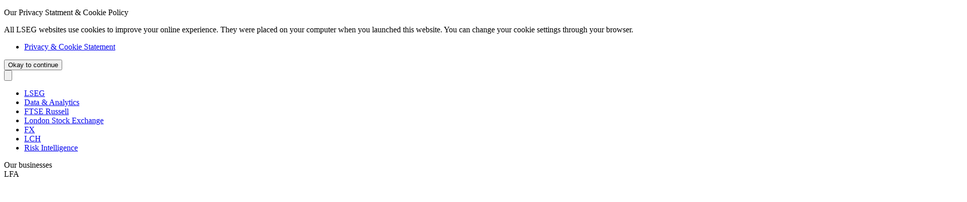

--- FILE ---
content_type: text/html; charset=UTF-8
request_url: https://lipperalpha.refinitiv.com/reports/2022/03/european-fund-industry-review-2021-special-edition/
body_size: 26912
content:
<!DOCTYPE html>
<!-- OPEN html -->
<html class="no-js">
<!-- Wordpress Theme designed and coded by LSEG | lseg.com -->

<head>
	<meta name="google-site-verification" content="5I9-bLBnRS6p5Ri8gyAte93ZmPffSWb9iEa2f8YmtwA" />

	<!-- Site Meta -->
	<meta charset="UTF-8" />

	<!-- viewport settings -->
	<meta name="viewport" content="width=device-width, initial-scale=1.0, maximum-scale=1.0, user-scalable=no" />

	<!-- Site Title -->
	
	<!-- Pingback & Favicon -->
	<link rel="pingback" href="https://lipperalpha.refinitiv.com/xmlrpc.php" />
	
	<!-- LOAD Stylesheets -->
	<link rel="stylesheet" type="text/css" media="screen" href="https://lipperalpha.refinitiv.com/wp-content/themes/refinitiv/style.css?v=1.1.1" />
	<link rel="stylesheet" type="text/css" href="/wp-content/themes/refinitiv/css/main.css?v=1.0.2" />

	<!-- LOAD favicon -->
	<link rel="shortcut icon" type="image/ico" href="https://lipperalpha.refinitiv.com/wp-content/themes/refinitiv/images/favicon.ico" />

	<!-- Google Tag Manager -->
	<script>
		(function(w, d, s, l, i) {
			w[l] = w[l] || [];
			w[l].push({
				'gtm.start': new Date().getTime(),
				event: 'gtm.js'
			});
			var f = d.getElementsByTagName(s)[0],
				j = d.createElement(s),
				dl = l != 'dataLayer' ? '&l=' + l : '';
			j.async = true;
			j.src =
				'https://www.googletagmanager.com/gtm.js?id=' + i + dl;
			f.parentNode.insertBefore(j, f);
		})(window, document, 'script', 'dataLayer', 'GTM-WRF799M');
	</script>
	<!-- End Google Tag Manager -->

	<script src=https://assets.adobedtm.com/feae4c3fa968/602d0b9ba61d/launch-EN27f3efed2f7e4f78a835235d1d899738-development.min.js async></script>

	<!-- LOAD head javascript -->
	<script src="https://lipperalpha.refinitiv.com/wp-content/themes/refinitiv/js/head.js"></script>

			<script>
			analyticsEvent = function() {};
			analyticsSocial = function() {};
			analyticsForm = function() {};
			dataLayer = [];
		</script>
	
	<!-- WordPress Hook -->
	<meta name='robots' content='index, follow, max-image-preview:large, max-snippet:-1, max-video-preview:-1' />
	<style>img:is([sizes="auto" i], [sizes^="auto," i]) { contain-intrinsic-size: 3000px 1500px }</style>
	
	<!-- This site is optimized with the Yoast SEO plugin v26.6 - https://yoast.com/wordpress/plugins/seo/ -->
	<title>European Fund Industry Review 2021 - Special Edition | Lipper Alpha Insight | LSEG</title>
	<meta name="description" content="While European investors were in a risk-on mode 2021 was the second year in a row in which the European fund industry enjoyed record inflows." />
	<link rel="canonical" href="https://lipperalpha.refinitiv.com/reports/2022/03/european-fund-industry-review-2021-special-edition/" />
	<meta property="og:locale" content="en_US" />
	<meta property="og:type" content="article" />
	<meta property="og:title" content="European Fund Industry Review 2021 - Special Edition | Lipper Alpha Insight | LSEG" />
	<meta property="og:description" content="While European investors were in a risk-on mode 2021 was the second year in a row in which the European fund industry enjoyed record inflows." />
	<meta property="og:url" content="https://lipperalpha.refinitiv.com/reports/2022/03/european-fund-industry-review-2021-special-edition/" />
	<meta property="og:site_name" content="Lipper Alpha Insight" />
	<meta property="og:image" content="https://lipperalpha.refinitiv.com/wp-content/uploads/2022/01/Flows-Quarterly-RTRQ96Y.jpg" />
	<meta property="og:image:width" content="2048" />
	<meta property="og:image:height" content="1388" />
	<meta property="og:image:type" content="image/jpeg" />
	<meta name="twitter:card" content="summary_large_image" />
	<meta name="twitter:site" content="@lsegplc" />
	<meta name="twitter:label1" content="Est. reading time" />
	<meta name="twitter:data1" content="29 minutes" />
	<script type="application/ld+json" class="yoast-schema-graph">{"@context":"https://schema.org","@graph":[{"@type":"WebPage","@id":"https://lipperalpha.refinitiv.com/reports/2022/03/european-fund-industry-review-2021-special-edition/","url":"https://lipperalpha.refinitiv.com/reports/2022/03/european-fund-industry-review-2021-special-edition/","name":"European Fund Industry Review 2021 - Special Edition | Lipper Alpha Insight | LSEG","isPartOf":{"@id":"https://lipperalpha.refinitiv.com/#website"},"primaryImageOfPage":{"@id":"https://lipperalpha.refinitiv.com/reports/2022/03/european-fund-industry-review-2021-special-edition/#primaryimage"},"image":{"@id":"https://lipperalpha.refinitiv.com/reports/2022/03/european-fund-industry-review-2021-special-edition/#primaryimage"},"thumbnailUrl":"https://lipperalpha.refinitiv.com/wp-content/uploads/2022/01/Flows-Quarterly-RTRQ96Y.jpg","datePublished":"2022-03-03T08:02:52+00:00","description":"While European investors were in a risk-on mode 2021 was the second year in a row in which the European fund industry enjoyed record inflows.","breadcrumb":{"@id":"https://lipperalpha.refinitiv.com/reports/2022/03/european-fund-industry-review-2021-special-edition/#breadcrumb"},"inLanguage":"en-US","potentialAction":[{"@type":"ReadAction","target":["https://lipperalpha.refinitiv.com/reports/2022/03/european-fund-industry-review-2021-special-edition/"]}]},{"@type":"ImageObject","inLanguage":"en-US","@id":"https://lipperalpha.refinitiv.com/reports/2022/03/european-fund-industry-review-2021-special-edition/#primaryimage","url":"https://lipperalpha.refinitiv.com/wp-content/uploads/2022/01/Flows-Quarterly-RTRQ96Y.jpg","contentUrl":"https://lipperalpha.refinitiv.com/wp-content/uploads/2022/01/Flows-Quarterly-RTRQ96Y.jpg","width":2048,"height":1388,"caption":"A London bank worker counts out euro bank notes as the first notes arrive in Britain's high street banks, 20 days before they become legal tender across most of Europe, December 12, 2001. The new notes, to be launched on January 1, 2002, will be available in 500, 200, 100, 50, 20, 10 and 5 denominations. Britain, however, is retaining its sterling currency as its main tender while much of Europe will adopt the new currency fully at the start of next year. BANKG REUTERS/Russell Boyce RUS/ASA - RP2DRIQVVNAA"},{"@type":"BreadcrumbList","@id":"https://lipperalpha.refinitiv.com/reports/2022/03/european-fund-industry-review-2021-special-edition/#breadcrumb","itemListElement":[{"@type":"ListItem","position":1,"name":"Reports","item":"https://lipperalpha.refinitiv.com/reports/"},{"@type":"ListItem","position":2,"name":"European Fund Industry Review 2021 &#8211; Special Edition"}]},{"@type":"WebSite","@id":"https://lipperalpha.refinitiv.com/#website","url":"https://lipperalpha.refinitiv.com/","name":"Lipper Alpha Insight","description":"Refine investment strategies and generate ideas","publisher":{"@id":"https://lipperalpha.refinitiv.com/#organization"},"potentialAction":[{"@type":"SearchAction","target":{"@type":"EntryPoint","urlTemplate":"https://lipperalpha.refinitiv.com/?s={search_term_string}"},"query-input":{"@type":"PropertyValueSpecification","valueRequired":true,"valueName":"search_term_string"}}],"inLanguage":"en-US"},{"@type":"Organization","@id":"https://lipperalpha.refinitiv.com/#organization","name":"LSEG","url":"https://lipperalpha.refinitiv.com/","logo":{"@type":"ImageObject","inLanguage":"en-US","@id":"https://lipperalpha.refinitiv.com/#/schema/logo/image/","url":"https://lipperalpha.refinitiv.com/wp-content/uploads/2024/03/lseg.png","contentUrl":"https://lipperalpha.refinitiv.com/wp-content/uploads/2024/03/lseg.png","width":1110,"height":337,"caption":"LSEG"},"image":{"@id":"https://lipperalpha.refinitiv.com/#/schema/logo/image/"},"sameAs":["https://x.com/lsegplc"]}]}</script>
	<!-- / Yoast SEO plugin. -->


<link rel="alternate" type="application/rss+xml" title="Lipper Alpha Insight &raquo; Feed" href="https://lipperalpha.refinitiv.com/feed/" />
<link rel="alternate" type="application/rss+xml" title="Lipper Alpha Insight &raquo; Comments Feed" href="https://lipperalpha.refinitiv.com/comments/feed/" />
<script type="text/javascript">
/* <![CDATA[ */
window._wpemojiSettings = {"baseUrl":"https:\/\/s.w.org\/images\/core\/emoji\/16.0.1\/72x72\/","ext":".png","svgUrl":"https:\/\/s.w.org\/images\/core\/emoji\/16.0.1\/svg\/","svgExt":".svg","source":{"concatemoji":"https:\/\/lipperalpha.refinitiv.com\/wp-includes\/js\/wp-emoji-release.min.js?ver=6.8.3"}};
/*! This file is auto-generated */
!function(s,n){var o,i,e;function c(e){try{var t={supportTests:e,timestamp:(new Date).valueOf()};sessionStorage.setItem(o,JSON.stringify(t))}catch(e){}}function p(e,t,n){e.clearRect(0,0,e.canvas.width,e.canvas.height),e.fillText(t,0,0);var t=new Uint32Array(e.getImageData(0,0,e.canvas.width,e.canvas.height).data),a=(e.clearRect(0,0,e.canvas.width,e.canvas.height),e.fillText(n,0,0),new Uint32Array(e.getImageData(0,0,e.canvas.width,e.canvas.height).data));return t.every(function(e,t){return e===a[t]})}function u(e,t){e.clearRect(0,0,e.canvas.width,e.canvas.height),e.fillText(t,0,0);for(var n=e.getImageData(16,16,1,1),a=0;a<n.data.length;a++)if(0!==n.data[a])return!1;return!0}function f(e,t,n,a){switch(t){case"flag":return n(e,"\ud83c\udff3\ufe0f\u200d\u26a7\ufe0f","\ud83c\udff3\ufe0f\u200b\u26a7\ufe0f")?!1:!n(e,"\ud83c\udde8\ud83c\uddf6","\ud83c\udde8\u200b\ud83c\uddf6")&&!n(e,"\ud83c\udff4\udb40\udc67\udb40\udc62\udb40\udc65\udb40\udc6e\udb40\udc67\udb40\udc7f","\ud83c\udff4\u200b\udb40\udc67\u200b\udb40\udc62\u200b\udb40\udc65\u200b\udb40\udc6e\u200b\udb40\udc67\u200b\udb40\udc7f");case"emoji":return!a(e,"\ud83e\udedf")}return!1}function g(e,t,n,a){var r="undefined"!=typeof WorkerGlobalScope&&self instanceof WorkerGlobalScope?new OffscreenCanvas(300,150):s.createElement("canvas"),o=r.getContext("2d",{willReadFrequently:!0}),i=(o.textBaseline="top",o.font="600 32px Arial",{});return e.forEach(function(e){i[e]=t(o,e,n,a)}),i}function t(e){var t=s.createElement("script");t.src=e,t.defer=!0,s.head.appendChild(t)}"undefined"!=typeof Promise&&(o="wpEmojiSettingsSupports",i=["flag","emoji"],n.supports={everything:!0,everythingExceptFlag:!0},e=new Promise(function(e){s.addEventListener("DOMContentLoaded",e,{once:!0})}),new Promise(function(t){var n=function(){try{var e=JSON.parse(sessionStorage.getItem(o));if("object"==typeof e&&"number"==typeof e.timestamp&&(new Date).valueOf()<e.timestamp+604800&&"object"==typeof e.supportTests)return e.supportTests}catch(e){}return null}();if(!n){if("undefined"!=typeof Worker&&"undefined"!=typeof OffscreenCanvas&&"undefined"!=typeof URL&&URL.createObjectURL&&"undefined"!=typeof Blob)try{var e="postMessage("+g.toString()+"("+[JSON.stringify(i),f.toString(),p.toString(),u.toString()].join(",")+"));",a=new Blob([e],{type:"text/javascript"}),r=new Worker(URL.createObjectURL(a),{name:"wpTestEmojiSupports"});return void(r.onmessage=function(e){c(n=e.data),r.terminate(),t(n)})}catch(e){}c(n=g(i,f,p,u))}t(n)}).then(function(e){for(var t in e)n.supports[t]=e[t],n.supports.everything=n.supports.everything&&n.supports[t],"flag"!==t&&(n.supports.everythingExceptFlag=n.supports.everythingExceptFlag&&n.supports[t]);n.supports.everythingExceptFlag=n.supports.everythingExceptFlag&&!n.supports.flag,n.DOMReady=!1,n.readyCallback=function(){n.DOMReady=!0}}).then(function(){return e}).then(function(){var e;n.supports.everything||(n.readyCallback(),(e=n.source||{}).concatemoji?t(e.concatemoji):e.wpemoji&&e.twemoji&&(t(e.twemoji),t(e.wpemoji)))}))}((window,document),window._wpemojiSettings);
/* ]]> */
</script>
<style id='wp-emoji-styles-inline-css' type='text/css'>

	img.wp-smiley, img.emoji {
		display: inline !important;
		border: none !important;
		box-shadow: none !important;
		height: 1em !important;
		width: 1em !important;
		margin: 0 0.07em !important;
		vertical-align: -0.1em !important;
		background: none !important;
		padding: 0 !important;
	}
</style>
<link rel='stylesheet' id='wp-block-library-css' href='https://lipperalpha.refinitiv.com/wp-includes/css/dist/block-library/style.min.css?ver=6.8.3' type='text/css' media='all' />
<style id='classic-theme-styles-inline-css' type='text/css'>
/*! This file is auto-generated */
.wp-block-button__link{color:#fff;background-color:#32373c;border-radius:9999px;box-shadow:none;text-decoration:none;padding:calc(.667em + 2px) calc(1.333em + 2px);font-size:1.125em}.wp-block-file__button{background:#32373c;color:#fff;text-decoration:none}
</style>
<style id='global-styles-inline-css' type='text/css'>
:root{--wp--preset--aspect-ratio--square: 1;--wp--preset--aspect-ratio--4-3: 4/3;--wp--preset--aspect-ratio--3-4: 3/4;--wp--preset--aspect-ratio--3-2: 3/2;--wp--preset--aspect-ratio--2-3: 2/3;--wp--preset--aspect-ratio--16-9: 16/9;--wp--preset--aspect-ratio--9-16: 9/16;--wp--preset--color--black: #000000;--wp--preset--color--cyan-bluish-gray: #abb8c3;--wp--preset--color--white: #ffffff;--wp--preset--color--pale-pink: #f78da7;--wp--preset--color--vivid-red: #cf2e2e;--wp--preset--color--luminous-vivid-orange: #ff6900;--wp--preset--color--luminous-vivid-amber: #fcb900;--wp--preset--color--light-green-cyan: #7bdcb5;--wp--preset--color--vivid-green-cyan: #00d084;--wp--preset--color--pale-cyan-blue: #8ed1fc;--wp--preset--color--vivid-cyan-blue: #0693e3;--wp--preset--color--vivid-purple: #9b51e0;--wp--preset--gradient--vivid-cyan-blue-to-vivid-purple: linear-gradient(135deg,rgba(6,147,227,1) 0%,rgb(155,81,224) 100%);--wp--preset--gradient--light-green-cyan-to-vivid-green-cyan: linear-gradient(135deg,rgb(122,220,180) 0%,rgb(0,208,130) 100%);--wp--preset--gradient--luminous-vivid-amber-to-luminous-vivid-orange: linear-gradient(135deg,rgba(252,185,0,1) 0%,rgba(255,105,0,1) 100%);--wp--preset--gradient--luminous-vivid-orange-to-vivid-red: linear-gradient(135deg,rgba(255,105,0,1) 0%,rgb(207,46,46) 100%);--wp--preset--gradient--very-light-gray-to-cyan-bluish-gray: linear-gradient(135deg,rgb(238,238,238) 0%,rgb(169,184,195) 100%);--wp--preset--gradient--cool-to-warm-spectrum: linear-gradient(135deg,rgb(74,234,220) 0%,rgb(151,120,209) 20%,rgb(207,42,186) 40%,rgb(238,44,130) 60%,rgb(251,105,98) 80%,rgb(254,248,76) 100%);--wp--preset--gradient--blush-light-purple: linear-gradient(135deg,rgb(255,206,236) 0%,rgb(152,150,240) 100%);--wp--preset--gradient--blush-bordeaux: linear-gradient(135deg,rgb(254,205,165) 0%,rgb(254,45,45) 50%,rgb(107,0,62) 100%);--wp--preset--gradient--luminous-dusk: linear-gradient(135deg,rgb(255,203,112) 0%,rgb(199,81,192) 50%,rgb(65,88,208) 100%);--wp--preset--gradient--pale-ocean: linear-gradient(135deg,rgb(255,245,203) 0%,rgb(182,227,212) 50%,rgb(51,167,181) 100%);--wp--preset--gradient--electric-grass: linear-gradient(135deg,rgb(202,248,128) 0%,rgb(113,206,126) 100%);--wp--preset--gradient--midnight: linear-gradient(135deg,rgb(2,3,129) 0%,rgb(40,116,252) 100%);--wp--preset--font-size--small: 13px;--wp--preset--font-size--medium: 20px;--wp--preset--font-size--large: 36px;--wp--preset--font-size--x-large: 42px;--wp--preset--spacing--20: 0.44rem;--wp--preset--spacing--30: 0.67rem;--wp--preset--spacing--40: 1rem;--wp--preset--spacing--50: 1.5rem;--wp--preset--spacing--60: 2.25rem;--wp--preset--spacing--70: 3.38rem;--wp--preset--spacing--80: 5.06rem;--wp--preset--shadow--natural: 6px 6px 9px rgba(0, 0, 0, 0.2);--wp--preset--shadow--deep: 12px 12px 50px rgba(0, 0, 0, 0.4);--wp--preset--shadow--sharp: 6px 6px 0px rgba(0, 0, 0, 0.2);--wp--preset--shadow--outlined: 6px 6px 0px -3px rgba(255, 255, 255, 1), 6px 6px rgba(0, 0, 0, 1);--wp--preset--shadow--crisp: 6px 6px 0px rgba(0, 0, 0, 1);}:where(.is-layout-flex){gap: 0.5em;}:where(.is-layout-grid){gap: 0.5em;}body .is-layout-flex{display: flex;}.is-layout-flex{flex-wrap: wrap;align-items: center;}.is-layout-flex > :is(*, div){margin: 0;}body .is-layout-grid{display: grid;}.is-layout-grid > :is(*, div){margin: 0;}:where(.wp-block-columns.is-layout-flex){gap: 2em;}:where(.wp-block-columns.is-layout-grid){gap: 2em;}:where(.wp-block-post-template.is-layout-flex){gap: 1.25em;}:where(.wp-block-post-template.is-layout-grid){gap: 1.25em;}.has-black-color{color: var(--wp--preset--color--black) !important;}.has-cyan-bluish-gray-color{color: var(--wp--preset--color--cyan-bluish-gray) !important;}.has-white-color{color: var(--wp--preset--color--white) !important;}.has-pale-pink-color{color: var(--wp--preset--color--pale-pink) !important;}.has-vivid-red-color{color: var(--wp--preset--color--vivid-red) !important;}.has-luminous-vivid-orange-color{color: var(--wp--preset--color--luminous-vivid-orange) !important;}.has-luminous-vivid-amber-color{color: var(--wp--preset--color--luminous-vivid-amber) !important;}.has-light-green-cyan-color{color: var(--wp--preset--color--light-green-cyan) !important;}.has-vivid-green-cyan-color{color: var(--wp--preset--color--vivid-green-cyan) !important;}.has-pale-cyan-blue-color{color: var(--wp--preset--color--pale-cyan-blue) !important;}.has-vivid-cyan-blue-color{color: var(--wp--preset--color--vivid-cyan-blue) !important;}.has-vivid-purple-color{color: var(--wp--preset--color--vivid-purple) !important;}.has-black-background-color{background-color: var(--wp--preset--color--black) !important;}.has-cyan-bluish-gray-background-color{background-color: var(--wp--preset--color--cyan-bluish-gray) !important;}.has-white-background-color{background-color: var(--wp--preset--color--white) !important;}.has-pale-pink-background-color{background-color: var(--wp--preset--color--pale-pink) !important;}.has-vivid-red-background-color{background-color: var(--wp--preset--color--vivid-red) !important;}.has-luminous-vivid-orange-background-color{background-color: var(--wp--preset--color--luminous-vivid-orange) !important;}.has-luminous-vivid-amber-background-color{background-color: var(--wp--preset--color--luminous-vivid-amber) !important;}.has-light-green-cyan-background-color{background-color: var(--wp--preset--color--light-green-cyan) !important;}.has-vivid-green-cyan-background-color{background-color: var(--wp--preset--color--vivid-green-cyan) !important;}.has-pale-cyan-blue-background-color{background-color: var(--wp--preset--color--pale-cyan-blue) !important;}.has-vivid-cyan-blue-background-color{background-color: var(--wp--preset--color--vivid-cyan-blue) !important;}.has-vivid-purple-background-color{background-color: var(--wp--preset--color--vivid-purple) !important;}.has-black-border-color{border-color: var(--wp--preset--color--black) !important;}.has-cyan-bluish-gray-border-color{border-color: var(--wp--preset--color--cyan-bluish-gray) !important;}.has-white-border-color{border-color: var(--wp--preset--color--white) !important;}.has-pale-pink-border-color{border-color: var(--wp--preset--color--pale-pink) !important;}.has-vivid-red-border-color{border-color: var(--wp--preset--color--vivid-red) !important;}.has-luminous-vivid-orange-border-color{border-color: var(--wp--preset--color--luminous-vivid-orange) !important;}.has-luminous-vivid-amber-border-color{border-color: var(--wp--preset--color--luminous-vivid-amber) !important;}.has-light-green-cyan-border-color{border-color: var(--wp--preset--color--light-green-cyan) !important;}.has-vivid-green-cyan-border-color{border-color: var(--wp--preset--color--vivid-green-cyan) !important;}.has-pale-cyan-blue-border-color{border-color: var(--wp--preset--color--pale-cyan-blue) !important;}.has-vivid-cyan-blue-border-color{border-color: var(--wp--preset--color--vivid-cyan-blue) !important;}.has-vivid-purple-border-color{border-color: var(--wp--preset--color--vivid-purple) !important;}.has-vivid-cyan-blue-to-vivid-purple-gradient-background{background: var(--wp--preset--gradient--vivid-cyan-blue-to-vivid-purple) !important;}.has-light-green-cyan-to-vivid-green-cyan-gradient-background{background: var(--wp--preset--gradient--light-green-cyan-to-vivid-green-cyan) !important;}.has-luminous-vivid-amber-to-luminous-vivid-orange-gradient-background{background: var(--wp--preset--gradient--luminous-vivid-amber-to-luminous-vivid-orange) !important;}.has-luminous-vivid-orange-to-vivid-red-gradient-background{background: var(--wp--preset--gradient--luminous-vivid-orange-to-vivid-red) !important;}.has-very-light-gray-to-cyan-bluish-gray-gradient-background{background: var(--wp--preset--gradient--very-light-gray-to-cyan-bluish-gray) !important;}.has-cool-to-warm-spectrum-gradient-background{background: var(--wp--preset--gradient--cool-to-warm-spectrum) !important;}.has-blush-light-purple-gradient-background{background: var(--wp--preset--gradient--blush-light-purple) !important;}.has-blush-bordeaux-gradient-background{background: var(--wp--preset--gradient--blush-bordeaux) !important;}.has-luminous-dusk-gradient-background{background: var(--wp--preset--gradient--luminous-dusk) !important;}.has-pale-ocean-gradient-background{background: var(--wp--preset--gradient--pale-ocean) !important;}.has-electric-grass-gradient-background{background: var(--wp--preset--gradient--electric-grass) !important;}.has-midnight-gradient-background{background: var(--wp--preset--gradient--midnight) !important;}.has-small-font-size{font-size: var(--wp--preset--font-size--small) !important;}.has-medium-font-size{font-size: var(--wp--preset--font-size--medium) !important;}.has-large-font-size{font-size: var(--wp--preset--font-size--large) !important;}.has-x-large-font-size{font-size: var(--wp--preset--font-size--x-large) !important;}
:where(.wp-block-post-template.is-layout-flex){gap: 1.25em;}:where(.wp-block-post-template.is-layout-grid){gap: 1.25em;}
:where(.wp-block-columns.is-layout-flex){gap: 2em;}:where(.wp-block-columns.is-layout-grid){gap: 2em;}
:root :where(.wp-block-pullquote){font-size: 1.5em;line-height: 1.6;}
</style>
<link rel='stylesheet' id='prefix-style-css' href='https://lipperalpha.refinitiv.com/wp-content/plugins/tr-index-widget/style.css?ver=6.8.3' type='text/css' media='all' />
<link rel='stylesheet' id='wp-polls-css' href='https://lipperalpha.refinitiv.com/wp-content/plugins/wp-polls/polls-css.css?ver=2.77.3' type='text/css' media='all' />
<style id='wp-polls-inline-css' type='text/css'>
.wp-polls .pollbar {
	margin: 1px;
	font-size: 18px;
	line-height: 20px;
	height: 20px;
	background: #ff8000;
	border: 1px solid #;
}

</style>
<link rel='stylesheet' id='YoutubeFeeder_styles-css' href='https://lipperalpha.refinitiv.com/wp-content/plugins/youtube-feeder/css/style.css?ver=2.0.1' type='text/css' media='all' />
<link rel='stylesheet' id='wp-pagenavi-css' href='https://lipperalpha.refinitiv.com/wp-content/plugins/wp-pagenavi/pagenavi-css.css?ver=2.70' type='text/css' media='all' />
<script type="text/javascript" src="https://ajax.googleapis.com/ajax/libs/jquery/1.11.3/jquery.min.js?ver=6.8.3" id="jquery-js"></script>
<script type="text/javascript" src="https://lipperalpha.refinitiv.com/wp-content/plugins/tr-index-widget/tr-index-widget.js?ver=6.8.3" id="my-plugin-script-js"></script>
<script type="text/javascript" src="https://lipperalpha.refinitiv.com/wp-content/plugins/youtube-feeder/js/jquery.youtubeplaylist.js?ver=2.0.1" id="YoutubeFeeder_jquery_youtubeplaylist-js"></script>
<link rel="https://api.w.org/" href="https://lipperalpha.refinitiv.com/wp-json/" /><link rel='shortlink' href='https://lipperalpha.refinitiv.com/?p=95944' />
<link rel="alternate" title="oEmbed (JSON)" type="application/json+oembed" href="https://lipperalpha.refinitiv.com/wp-json/oembed/1.0/embed?url=https%3A%2F%2Flipperalpha.refinitiv.com%2Freports%2F2022%2F03%2Feuropean-fund-industry-review-2021-special-edition%2F" />
<link rel="alternate" title="oEmbed (XML)" type="text/xml+oembed" href="https://lipperalpha.refinitiv.com/wp-json/oembed/1.0/embed?url=https%3A%2F%2Flipperalpha.refinitiv.com%2Freports%2F2022%2F03%2Feuropean-fund-industry-review-2021-special-edition%2F&#038;format=xml" />

	<!-- CLOSE head -->
</head>

<!-- OPEN Body -->

<body id="top" class="wp-singular report-template-default single single-report postid-95944 wp-theme-refinitiv theme-grey">

	<header>
		<div data-react-from-markup-container="true" class="tr-MarkupContainer">
			<div role="alertdialog" class="tr-DismissibleBanner tr-DismissibleBanner--fixed is-closed" data-dismiss-button-text="Okay to continue" data-fixed="true" data-hide-if-already-seen="true" data-rehydratable="tr-DismissibleBanner" data-already-seen-cookie-name="tr_ewp_dismissiblebanner" data-already-seen-cookie-expected-value="may2018" data-valid-parent-domains="[&quot;refinitiv.com&quot;,&quot;reuters.com&quot;,&quot;thomsonreuters.com&quot;]">
				<div class="tr-DismissibleBanner-wrapper">
					<div class="tr-DismissibleBanner-inner">
						<p class="tr-DismissibleBanner-heading tr-Typestack--p1Bold">Our Privacy Statment &amp; Cookie Policy</p>
						<p class="tr-DismissibleBanner-text tr-Typestack--p1">All LSEG websites use cookies to improve your online experience. They were placed on your computer when you launched this website. You can change your cookie settings through your browser.</p>
						<ul class="tr-DismissibleBanner-links">
							<li class="tr-DismissibleBannerLinkItem">
								<a href="https://www.lseg.com/en/policies/privacy-and-cookie-statement" target="_blank">Privacy &amp; Cookie Statement</a>
							</li>
						</ul>
					</div>
					<div class="tr-DismissibleBanner-button"><button class="tr-Anchor tr-Typestack--buttonBold tr-Button tr-Button--secondary" type="button"><span class="tr-Button-body">Okay to continue</span></button></div>
				</div>
				<div class="tr-DismissibleBanner-closeButtonWrapper"><button class="tr-DismissibleBanner-closeButton"><svg class="tr-Icon tr-Icon--s" xmlns="https://www.w3.org/2000/svg" viewBox="0 0 32 32" xmlns:xlink="https://www.w3.org/1999/xlink" aria-hidden="true" focusable="false">
							<path fill="" d="M27.5861028,3.00085283 L28.9982943,4.41304438 L17.414,15.997 L29.0032453,27.5861028 L27.5890317,29.0003163 L16,17.411 L4.41219155,28.9991472 L3,27.5869556 L14.587,15.999 L3.00292893,4.41421356 L4.41714249,3 L16.002,14.585 L27.5861028,3.00085283 Z"></path>
						</svg></button></div>
			</div>
		</div>

		<div class="global-nav">
			<div data-react-from-markup-container="true">
				<nav class="tr-GlobalNav">
					<ul class="tr-GlobalNavItem-list">
						<li class="tr-GlobalNavItem">
							<div class="tr-GlobalNavItem-inner"><a class="tr-GlobalNavItem-link tr-Typestack--navRegular" href="https://www.lseg.com/en" target="_blank">LSEG</a></div>
						</li>
						<li class="tr-GlobalNavItem">
							<div class="tr-GlobalNavItem-inner"><a class="tr-GlobalNavItem-link tr-Typestack--navRegular" href="https://www.lseg.com/en/data-analytics" target="_blank">Data &amp; Analytics</a></div>
						</li>
						<li class="tr-GlobalNavItem">
							<div class="tr-GlobalNavItem-inner"><a class="tr-GlobalNavItem-link tr-Typestack--navRegular" href="https://www.lseg.com/en/ftse-russell" target="_blank">FTSE Russell</a></div>
						</li>
						<li class="tr-GlobalNavItem">
							<div class="tr-GlobalNavItem-inner"><a class="tr-GlobalNavItem-link tr-Typestack--navRegular" href="https://www.londonstockexchange.com" target="_blank">London Stock Exchange</a></div>
						</li>
						<li class="tr-GlobalNavItem">
							<div class="tr-GlobalNavItem-inner"><a class="tr-GlobalNavItem-link tr-Typestack--navRegular" href="https://www.lseg.com/en/fx" target="_blank">FX</a></div>
						</li>
						<li class="tr-GlobalNavItem">
							<div class="tr-GlobalNavItem-inner"><a class="tr-GlobalNavItem-link tr-Typestack--navRegular" href="https://www.lch.com" target="_blank">LCH</a></div>
						</li>
						<li class="tr-GlobalNavItem">
							<div class="tr-GlobalNavItem-inner"><a class="tr-GlobalNavItem-link tr-Typestack--navRegular" href="https://www.lseg.com/en/risk-intelligence" target="_blank">Risk Intelligence</a></div>
						</li>
					</ul>
					<div class="tr-GlobalNavDropdown" data-rehydratable-children="true">
						<div class="tr-GlobalNavDropdown-container"><span class="tr-GlobalNavDropdown-title tr-Typestack--p3">Our businesses</span>
							<div tabindex="0" role="button" aria-haspopup="listbox" aria-labelledby="combo-box-label" aria-controls="combo-box-options" aria-expanded="false" class="tr-GlobalNavDropdown-button tr-Typestack--navRegular">LFA<span class="tr-GlobalNavDropdown-icon"><svg class="tr-Icon tr-Icon--s" xmlns="https://www.w3.org/2000/svg" viewBox="0 0 32 32" xmlns:xlink="https://www.w3.org/1999/xlink" aria-hidden="true" focusable="false">
										<path fill="#FFFFFF" d="M17.037 16.745l5.508-5.345L24 12.814l-7.996 7.778L8 12.814 9.455 11.4l5.52 5.367 1.025.994z"></path>
									</svg></span></div>
						</div>
						<ul class="tr-GlobalNavDropdown-listbox" role="listbox" tabindex="-1">
							<li role="option" class="tr-GlobalNavDropdown-list" aria-selected="true" tabindex="0"><span class="tr-GlobalNavDropdown-link tr-Typestack--navRegularSmall" href="https://lipperfundawards.com/" target="_top">LFA</span></li>
							<li role="option" class="tr-GlobalNavDropdown-list" aria-selected="false" tabindex="0"><span class="tr-GlobalNavDropdown-link tr-Typestack--navRegularSmall" href="https://www.lseg.com/en" target="_blank">LSEG</span></li>
							<li role="option" class="tr-GlobalNavDropdown-list" aria-selected="false" tabindex="0"><span class="tr-GlobalNavDropdown-link tr-Typestack--navRegularSmall" href="https://www.lseg.com/en/data-analytics" target="_blank">Data &amp; Analytics</span></li>
							<li role="option" class="tr-GlobalNavDropdown-list" aria-selected="false" tabindex="0"><span class="tr-GlobalNavDropdown-link tr-Typestack--navRegularSmall" href="https://www.lseg.com/en/ftse-russell" target="_blank">FTSE Russell</span></li>
							<li role="option" class="tr-GlobalNavDropdown-list" aria-selected="false" tabindex="0"><span class="tr-GlobalNavDropdown-link tr-Typestack--navRegularSmall" href="https://www.londonstockexchange.com" target="_blank">London Stock Exchange</span></li>
							<li role="option" class="tr-GlobalNavDropdown-list" aria-selected="false" tabindex="0"><span class="tr-GlobalNavDropdown-link tr-Typestack--navRegularSmall" href="https://www.lseg.com/en/fx" target="_blank">FX</span></li>
							<li role="option" class="tr-GlobalNavDropdown-list" aria-selected="false" tabindex="0"><span class="tr-GlobalNavDropdown-link tr-Typestack--navRegularSmall" href="https://www.lch.com" target="_blank">LCH</span></li>
							<li role="option" class="tr-GlobalNavDropdown-list" aria-selected="false" tabindex="0"><span class="tr-GlobalNavDropdown-link tr-Typestack--navRegularSmall" href="https://www.lseg.com/en/risk-intelligence" target="_blank">Risk Intelligence</span></li>
						</ul>
					</div>
				</nav>
			</div>
		</div>

		<div data-react-from-markup-container="true">
			<div role="banner" class="tr-SiteHeader">
				<nav class="tr-SiteHeader-inner"><a class="tr-SiteHeader-logo" href="/">
						<div class="tr-SiteHeader-logoContainer"><img class="tr-SiteHeader-logoImg" loading="lazy" src="/wp-content/themes/refinitiv/images/svg/logo-lseg.svg" alt="LSEG home page"></div>
					</a>

					<ul class="tr-SiteHeader-menus" role="menubar">
						<li class="tr-SiteHeaderMenu" data-title="Commentary & Research" role="presentation">
							<a class="tr-SiteHeaderMenu-link tr-Typestack--p1Bold" role="button" aria-haspopup="false" aria-expanded="false" href="/commentary-research/">
								<span class="tr-SiteHeaderMenu-linkText">Commentary & Research</span>
							</a>
						</li>
						<li class="tr-SiteHeaderMenu" data-title="Events" role="presentation">
							<a class="tr-SiteHeaderMenu-link tr-Typestack--p1Bold" role="button" aria-haspopup="false" aria-expanded="false" href="/the-events/">
								<span class="tr-SiteHeaderMenu-linkText">Events</span>
							</a>
						</li>
						<li class="tr-SiteHeaderMenu" data-title="Lipper" role="presentation">
							<a class="tr-SiteHeaderMenu-link tr-Typestack--p1Bold" role="button" aria-haspopup="false" aria-expanded="false" href="/lipper/">
								<span class="tr-SiteHeaderMenu-linkText">Lipper</span>
							</a>
						</li>
						<li class="tr-SiteHeaderMenu" data-title="StarMine" role="presentation">
							<a class="tr-SiteHeaderMenu-link tr-Typestack--p1Bold" role="button" aria-haspopup="false" aria-expanded="false" href="https://www.refinitiv.com/en/products/starmine-financial-modeling" target="_blank">
								<span class="tr-SiteHeaderMenu-linkText">StarMine</span>
							</a>
						</li>
					</ul>

					<div class="tr-SiteHeader-buttons">
						<button class="tr-SiteHeader-searchButton">
							<svg class="tr-Icon tr-Icon--s" xmlns="https://www.w3.org/2000/svg" viewBox="0 0 32 32" xmlns:xlink="https://www.w3.org/1999/xlink" aria-hidden="true" focusable="false">
								<path fill="" d="M13.9585481,2 C20.5630719,2 25.9170963,7.35402437 25.9170963,13.9585481 C25.9170963,16.8301187 24.7686012,19.6049993 23.0816215,21.6664982 L29.8994949,28.4852814 L28.4852814,29.8994949 L21.6640371,23.0753342 C19.6025381,24.7623139 16.8301187,25.9170963 13.9585481,25.9170963 C7.35402437,25.9170963 2,20.5630719 2,13.9585481 C2,7.35402437 7.35402437,2 13.9585481,2 Z M14,4 C8.4771525,4 4,8.4771525 4,14 C4,19.5228475 8.4771525,24 14,24 C19.5228475,24 24,19.5228475 24,14 C24,8.4771525 19.5228475,4 14,4 Z"></path>
							</svg>
						</button>
						<button aria-label="Menu" class="tr-SiteHeader-toggleButton">
							<svg class="tr-Icon tr-Icon--s" xmlns="https://www.w3.org/2000/svg" viewBox="0 0 32 32" xmlns:xlink="https://www.w3.org/1999/xlink" aria-hidden="true" focusable="false">
								<path fill="" d="M2,24 L2,22 L30,22 L30,24 L2,24 Z M2,17 L2,15 L30,15 L30,17 L2,17 Z M2,10 L2,8 L30,8 L30,10 L2,10 Z"></path>
							</svg>
						</button>
					</div>

					<div class="tr-SiteHeader-search" style="display: none;">
						<form action="/searching/?wordSearching=" type="get" role="search">
							<div class="tr-SearchInput" tabindex="-1">
								<label class="tr-SearchInput-label u-hiddenVisually" for="searchInput-7">Search</label>
								<div class="tr-SearchInput-box">
									<input class="tr-SearchInput-input" autocomplete="off" placeholder="Search" id="searchInput-7" type="search" name="wordSearching" aria-haspopup="true" aria-owns="searchInput-7-typeahead" aria-expanded="false" aria-autocomplete="both" aria-label="Search" role="combobox" aria-activedescendant="" value="">
									<div class="tr-SearchInput-buttons">
										<button class="tr-SearchInput-clearButton" type="button">
											<div class="tr-SearchInput-icon"><svg class="tr-Icon tr-Icon--xs" xmlns="https://www.w3.org/2000/svg" viewBox="0 0 32 32" xmlns:xlink="https://www.w3.org/1999/xlink" aria-hidden="true" focusable="false">
													<path fill="" d="M27.5861028,3.00085283 L28.9982943,4.41304438 L17.414,15.997 L29.0032453,27.5861028 L27.5890317,29.0003163 L16,17.411 L4.41219155,28.9991472 L3,27.5869556 L14.587,15.999 L3.00292893,4.41421356 L4.41714249,3 L16.002,14.585 L27.5861028,3.00085283 Z"></path>
												</svg>
											</div>
										</button>
										<button aria-label="Submit Search" class="tr-SearchInput-searchButton" type="submit">
											<div class="tr-SearchInput-icon"><svg class="tr-Icon tr-Icon--xs" xmlns="https://www.w3.org/2000/svg" viewBox="0 0 32 32" xmlns:xlink="https://www.w3.org/1999/xlink" aria-hidden="true" focusable="false">
													<path fill="" d="M13.9585481,2 C20.5630719,2 25.9170963,7.35402437 25.9170963,13.9585481 C25.9170963,16.8301187 24.7686012,19.6049993 23.0816215,21.6664982 L29.8994949,28.4852814 L28.4852814,29.8994949 L21.6640371,23.0753342 C19.6025381,24.7623139 16.8301187,25.9170963 13.9585481,25.9170963 C7.35402437,25.9170963 2,20.5630719 2,13.9585481 C2,7.35402437 7.35402437,2 13.9585481,2 Z M14,4 C8.4771525,4 4,8.4771525 4,14 C4,19.5228475 8.4771525,24 14,24 C19.5228475,24 24,19.5228475 24,14 C24,8.4771525 19.5228475,4 14,4 Z"></path>
												</svg>
											</div>
										</button>
									</div>
								</div>
							</div>
						</form>
					</div>


				</nav>
			</div>
		</div>
	</header>

	<script>
		$(function() {
			$(document).on('click', function(e) {
				if ($(e.target).closest('.tr-SiteHeader-searchButton').length) {
					return;
				}

				if (!$(e.target).closest('.tr-SiteHeader-search').length) {
					if ($(".tr-SiteHeader").hasClass("is-searching")) {
						let width = window.innerWidth;
						if (width >= 1280) {
							$(".tr-SiteHeader-menus").show();
							console.log("a");
						} else {
							console.log("b");
						}

						$(".tr-SiteHeader-search").hide();
						$(".tr-SiteHeader").removeClass("is-searching");
					}
				}
			});

			$(".tr-SiteHeader-searchButton").on("click", (e) => {
				e.preventDefault();

				let width = window.innerWidth;
				if (width >= 1280) {
					$(".tr-SiteHeader-menus").hide();
					console.log("a");
				} else {
					console.log("b");
				}

				$(".tr-SiteHeader-search").show();
				$(".tr-SiteHeader").addClass("is-searching");
			});

			$(".tr-SiteHeader-toggleButton").on("click", (e) => {
				e.preventDefault();

				$(".tr-SiteHeader-menus").slideToggle();
			});
		});
	</script>
<input type="hidden" data-author-id="3101" data-author="" data-flag="" />

<!-- Template for Articles -->
		
		<!-- Modal Author Include Single - Report -->
		<!-- 3101 --><div class="modal modal-product-author fade" id="modal-product-author-3101" tabindex="-1" role="dialog" aria-hidden="true"><div class="modal-dialog"><div class="modal-content"><button type="button" class="close icon icon-close-large" data-dismiss="modal">Close</button><div class="modal-body"><div class="row"><div class="col-sm-push-3 col-sm-9"><h3 class="heading-2">Detlef Glow</h3><div>Detlef is Head of EMEA Research at LSEG Lipper. He joined the firm in 2005 from FERI Wealth Management, where he was Director of Portfolio Management, managing segregated accounts for high-net-worth individuals (HNWI). Prior to FERI, he spent nine years with tecis Holding AG, most recently as Head of Fund Research for tecis Asset Management AG. In this role he was responsible for the quantitative and qualitative fund research for the tecis fund of funds, the HNWI accounts and the recommendation list of funds for the financial adviser arm of tecis. Detlef has an MBA focusing on Financial Services from the University of Wales/Cardiff, as well as a BA in Business Administration.</div></div><div class="col-sm-pull-9 col-sm-3"><img src="https://lipperalpha.refinitiv.com/wp-content/uploads/userphoto/3101.jpg" /></div></div><div class="ecomm-component author-other-titles"><h4 class="heading-6 heading-component heading-component--grey">Other recent articles by Detlef Glow:</h4><div><ul class="3101" data-query-0="562" data-query-1="886" data-query-2="101"><li class="3101"><a href="https://lipperalpha.refinitiv.com/reports/2026/01/monday-morning-memo-european-etf-industry-review-december-2025/">Monday Morning Memo: European ETF Industry Review, December 2025</a></li><li class="3101"><a href="https://lipperalpha.refinitiv.com/2026/01/friday-facts-performance-review-of-european-etfs-2025/">Friday Facts: Performance Review of European ETFs – 2025</a></li><li class="3101"><a href="https://lipperalpha.refinitiv.com/2025/12/friday-facts-european-etf-flow-insights-november-2025/">Friday Facts: European ETF Flow Insights, November 2025</a></li><li class="3101"><a href="https://lipperalpha.refinitiv.com/reports/2025/12/global-etf-industry-review-november-2025/">Global ETF Industry Review, November 2025</a></li><li class="3101"><a href="https://lipperalpha.refinitiv.com/reports/2025/12/u-s-etf-industry-review-november-2025/">U.S. ETF Industry Review, November 2025</a></li><li class="3101"><a href="https://lipperalpha.refinitiv.com/reports/2025/12/monday-morning-memo-european-etf-industry-review-november-2025/">Monday Morning Memo: European ETF Industry Review, November 2025</a></li></ul></div><div class="btn-group" style="text-align: right;"><a href="https://lipperalpha.refinitiv.com/contributor/detlef-glow/" class="view-more" style="font-weight: 700;">View all articles</a></div></div><div class="ecomm-component author-other-titles"><h4 class="heading-6 heading-component heading-component--grey">Get in touch:</h4><ul class="social"><li><a href="http://twitter.com/DetlefGlow" target="_blank"><span class="icon icon-twitter"></span></a></li><li><a href="http://bit.ly/1OMOlkm" target="_blank"><span class="icon icon-linkedin"></span></a></li><li><a href="mailto:detlef.glow@lseg.com"><span class="icon icon-email"></span></a></li></ul></div><div class="btn-group"><a href="#" class="hidden-print link-return" data-dismiss="modal">Back</a></div></div></div></div></div>		<div class="container">
			<div id="95944" class="row ArticlePost post-95944 report type-report status-publish has-post-thumbnail hentry category-europe category-featured category-fund-industry category-fund-insight category-lipper category-lipper-for-investment-management category-refinitiv-lipper category-region category-thought-leadership tag-lfa2022 tag-9364 tag-aegon-asset-management tag-allianz tag-alternative-ucits tag-amundi tag-assets-under-management tag-blackrock tag-bnp-paribas tag-bonds tag-brevan-howard tag-detlef-glow tag-dws-group tag-equities tag-etfs tag-fund-flows tag-fund-launches tag-fund-liquidations tag-fund-mergers tag-fund-performance-2 tag-jpmorgan tag-money-market-products tag-mutual-funds tag-nordea tag-pictet tag-review-of-the-european-fund-industry tag-ubs tag-ucits tag-union-investment tag-vanguard">
				<div class="col-md-12">
					<div class="row">
						<div style="visibility: hidden" class="col-md-9">
							<div id="breadcrumbs" class="breadcrumbs component--inline" itemprop="breadcrumb" itemscope itemtype="http://schema.org/Breadcrumb">
								<li><a rel="v:url" property="v:title" title="Go to Lipper Alpha Insight." href="https://lipperalpha.refinitiv.com">Lipper Alpha Insight</a></li><li><a rel="v:url" property="v:title" title="Go to Reports." href="https://lipperalpha.refinitiv.com/reports/"><span>Reports</span></a></li><li><a rel="v:url" property="v:title" title="Go to Region." href="https://lipperalpha.refinitiv.com/category/region/?post_type=report"><span>Region</span></a></li><li><a rel="v:url" property="v:title" title="Go to Europe." href="https://lipperalpha.refinitiv.com/category/region/europe/?post_type=report"><span>Europe</span></a></li><li><span property="v:title">European Fund Industry Review 2021 &#8211; Special Edition</span></li>							</div>
						</div>

						<div class="col-md-2 col-md-offset-1">
							<!--c091 Share Button Drop Down -->
							<div class="share-button-drop-down dropdown pull-right component--inline">
								<a class="btn-icon-rss" href="https://lipperalpha.refinitiv.com?cat=1466&feed=rss2" target="_blank">
									<span class="icon icon-rss"></span>
								</a>
								<a href="#share" class="btn btn-transparent btn-sm btn-subtle dropdown-toggle" id="share-button-drop-down-button" data-toggle="dropdown" role="button">Share<span class="icon icon-caret"></span></a>
								<ul class="dropdown-menu dropdown-menu--default dropdown-menu--with-caret dropdown-menu-right" role="menu" aria-labelledby="share-button-drop-down-button">
									<li>
										<a class="addthis_button_facebook" href="#">
											<span class="icon icon-facebook" title="Facebook"></span>
											Facebook
										</a>
									</li>
									<li>
										<a class="addthis_button_twitter" href="#">
											<span class="icon icon-twitter" title="Twitter"></span>
											Twitter
										</a>
									</li>
									<li>
										<a class="addthis_button_linkedin" href="#">
											<span class="icon icon-linkedin" title="Linkedin"></span>
											LinkedIn
										</a>
									</li>
									<li>
										<a class="addthis_button_google_plusone_share" href="#">
											<span class="icon icon-google-plus" title="Google+"></span>
											Google+
										</a>
									</li>
									<li>
										<a class="addthis_button_email" href="#">
											<span class="icon icon-email" title="Email"></span>
											Email
										</a>
									</li>
								</ul>
							</div>
						</div>
					</div>
					<!-- breadcrumbs and share button -->

					<div class="page-header-article component--reduced-top">
						<div class="row">
							<div class="col-md-7">
								<span class="heading-eyebrow page-header-date">
									<time datetime="2014-07-10"></time>
									March 3, 2022								</span>
								<h1 class="heading-1">European Fund Industry Review 2021 &#8211; Special Edition</h1>

								<h3 class="feature ArticlePost-author">
									<p>by <a href="#" data-toggle="modal" data-target="#modal-product-author-3101">Detlef Glow</a>.</p>								</h3>
							</div>
						</div>
						<div class="row">
							<div class="col-sm-10 col-md-7">
								<div class="ArticlePost-content">
									<p>European investors in general were further in a risk-on mode over the course of the year 2021 as equity funds were the best-selling asset type for the year. In fact, the European fund industry enjoyed record inflows (€724.1 bn) over the course of the year 2021 despite the unclear economic situation caused by the ongoing COVID-19 pandemic, disruptions in the delivery chains of some industry sectors, and steadily rising inflation.</p>
<p>That said, it is remarkable that the year 2021 was the second year in a row during a global crisis in which the European fund industry enjoyed record inflows. With regard to this, these strong inflows are somewhat surprising since companies and investors had to weather the uncertainty and impacts caused by the COVID-19 pandemic. Under normal circumstances, this would have led to more cautious behavior from investors. Therefore, it can be assumed that the massive financial and fiscal actions taken by governments and central banks around the globe have boosted the confidence of investors to stay in a risk-on mode.</p>
<h2>Assets Under Management</h2>
<p>In regard to the generally favorable market environment and the positive investor sentiment, it is no surprise that the assets under management in the European fund industry rose over the course of 2021 by a combination of the positive performance of the underlying markets and estimated net inflows from €13.0 tr as of December 31, 2020, to €15.3 tr at the end of December 2021. The increase of €2.2 tr for 2021 was driven by the performance of the underlying markets (+€1.5 tr), while estimated net sales contributed €0.7 tr to the increase of the assets under management.</p>
<p><strong>Graph 1: Assets Under Management in the European Fund Industry – December 31, 2021 (in bn EUR)</strong></p>
<p><a href="https://lipperalpha.refinitiv.com/wp-content/uploads/2022/03/21-12-31-Graph-01-Assets-Under-Management.png"><img fetchpriority="high" decoding="async" class="alignnone size-full wp-image-95945" src="https://lipperalpha.refinitiv.com/wp-content/uploads/2022/03/21-12-31-Graph-01-Assets-Under-Management.png" alt="European Fund Industry Review 2022 - Special Edition" width="1526" height="996" srcset="https://lipperalpha.refinitiv.com/wp-content/uploads/2022/03/21-12-31-Graph-01-Assets-Under-Management.png 1526w, https://lipperalpha.refinitiv.com/wp-content/uploads/2022/03/21-12-31-Graph-01-Assets-Under-Management-300x196.png 300w, https://lipperalpha.refinitiv.com/wp-content/uploads/2022/03/21-12-31-Graph-01-Assets-Under-Management-1024x668.png 1024w, https://lipperalpha.refinitiv.com/wp-content/uploads/2022/03/21-12-31-Graph-01-Assets-Under-Management-768x501.png 768w" sizes="(max-width: 1526px) 100vw, 1526px" /></a></p>
<p><em>Source: Refinitiv Lipper</em></p>
<p>The majority of the assets under management (€12.3 tr) were invested in actively managed products, while index-tracking mutual funds accounted for €1.6 tr and ETFs for €1.3 tr. This means that actively managed products held by far the highest market share (80.69%) of the assets under management, while passive products account for 19.31% of the overall assets under management in the European fund industry.</p>
<p><strong>Graph 2: Market Share of Product Types by Assets Under Management in the European Fund Industry – December 31, 2021</strong></p>
<p><a href="https://lipperalpha.refinitiv.com/wp-content/uploads/2022/03/21-12-31-Graph-02-Market-Share-Product-Types-by-Assets-Under-Management.png"><img decoding="async" class="alignnone size-full wp-image-95946" src="https://lipperalpha.refinitiv.com/wp-content/uploads/2022/03/21-12-31-Graph-02-Market-Share-Product-Types-by-Assets-Under-Management.png" alt="" width="1526" height="996" srcset="https://lipperalpha.refinitiv.com/wp-content/uploads/2022/03/21-12-31-Graph-02-Market-Share-Product-Types-by-Assets-Under-Management.png 1526w, https://lipperalpha.refinitiv.com/wp-content/uploads/2022/03/21-12-31-Graph-02-Market-Share-Product-Types-by-Assets-Under-Management-300x196.png 300w, https://lipperalpha.refinitiv.com/wp-content/uploads/2022/03/21-12-31-Graph-02-Market-Share-Product-Types-by-Assets-Under-Management-1024x668.png 1024w, https://lipperalpha.refinitiv.com/wp-content/uploads/2022/03/21-12-31-Graph-02-Market-Share-Product-Types-by-Assets-Under-Management-768x501.png 768w" sizes="(max-width: 1526px) 100vw, 1526px" /></a></p>
<p><em>Source: Refinitiv Lipper</em></p>
<p>In more detail, equity funds (€6.5 tr) held the majority of assets, followed by bond funds (€3.5 tr), mixed-assets funds (€2.5 tr), money market products (€1.5 tr), alternative UCITS funds (€0.7 tr), real estate funds (€0.3 tr), “other” funds (€0.1 tr), and commodities funds (€0.07 tr).</p>
<p><strong>Graph 3: Market Share of Asset Types by Assets Under Management in the European Fund Industry – December 31, 2021</strong></p>
<p><a href="https://lipperalpha.refinitiv.com/wp-content/uploads/2022/03/21-12-31-Graph-03-Market-Share-Asset-Types-by-Assets-Under-Management.png"><img decoding="async" class="alignnone size-full wp-image-95947" src="https://lipperalpha.refinitiv.com/wp-content/uploads/2022/03/21-12-31-Graph-03-Market-Share-Asset-Types-by-Assets-Under-Management.png" alt="" width="1526" height="996" srcset="https://lipperalpha.refinitiv.com/wp-content/uploads/2022/03/21-12-31-Graph-03-Market-Share-Asset-Types-by-Assets-Under-Management.png 1526w, https://lipperalpha.refinitiv.com/wp-content/uploads/2022/03/21-12-31-Graph-03-Market-Share-Asset-Types-by-Assets-Under-Management-300x196.png 300w, https://lipperalpha.refinitiv.com/wp-content/uploads/2022/03/21-12-31-Graph-03-Market-Share-Asset-Types-by-Assets-Under-Management-1024x668.png 1024w, https://lipperalpha.refinitiv.com/wp-content/uploads/2022/03/21-12-31-Graph-03-Market-Share-Asset-Types-by-Assets-Under-Management-768x501.png 768w" sizes="(max-width: 1526px) 100vw, 1526px" /></a></p>
<p><em>Source: Refinitiv Lipper</em></p>
<h2>European Fund Flows</h2>
<p>In more detail, the majority of the fund flows for 2021 (+€563.2 bn) were invested into mutual funds, while ETFs enjoyed record inflows of €160.9 bn over the course of the year 2021. Despite the fact that the majority of the flows for 2021 were invested in mutual funds, ETFs reached also record inflows over the course of the year 2021 as the inflows at the end of the year topped the all-time high for annual flows into ETFs in Europe from 2019, which stood at €106.7 bn, by €54.2 bn.</p>
<p>As said before, European investors were in risk-on mode over the course of 2021 since long-term investment products (€718.9 bn) enjoyed much higher estimated inflows than money market funds (+€5.2 bn).</p>
<p>Taking a closer look, equity funds (+€331.7 bn) were the asset type with the highest estimated net inflows overall for 2021. It is followed by bond funds (+€195.9 bn), mixed-assets funds (+€174.2 bn), alternative UCITS funds (+€11.4 bn), commodities funds (+€6.7 bn), real estate funds (+€5.5 bn), and money market funds (-€5.2 bn). Meanwhile, “other” funds (-€6.5 bn) were the only asset type that faced outflows for the year.</p>
<p><strong>Graph 4: Estimated Net Sales by Asset and Product Type, January 1 – December 31, 2021 (Euro Billions)</strong></p>
<p><a href="https://lipperalpha.refinitiv.com/wp-content/uploads/2022/03/21-12-31-Graph-04-European-Fund-Flows-YtD-by-Asset-and-Product-Type.png"><img loading="lazy" decoding="async" class="alignnone size-full wp-image-95948" src="https://lipperalpha.refinitiv.com/wp-content/uploads/2022/03/21-12-31-Graph-04-European-Fund-Flows-YtD-by-Asset-and-Product-Type.png" alt="European Fund Industry Review 2022 - Special Edition" width="1219" height="796" srcset="https://lipperalpha.refinitiv.com/wp-content/uploads/2022/03/21-12-31-Graph-04-European-Fund-Flows-YtD-by-Asset-and-Product-Type.png 1219w, https://lipperalpha.refinitiv.com/wp-content/uploads/2022/03/21-12-31-Graph-04-European-Fund-Flows-YtD-by-Asset-and-Product-Type-300x196.png 300w, https://lipperalpha.refinitiv.com/wp-content/uploads/2022/03/21-12-31-Graph-04-European-Fund-Flows-YtD-by-Asset-and-Product-Type-1024x669.png 1024w, https://lipperalpha.refinitiv.com/wp-content/uploads/2022/03/21-12-31-Graph-04-European-Fund-Flows-YtD-by-Asset-and-Product-Type-768x501.png 768w" sizes="auto, (max-width: 1219px) 100vw, 1219px" /></a></p>
<p><em>Source: Refinitiv Lipper</em></p>
<p>With regard to the overall flow pattern, it is no surprise that the European fund industry enjoyed inflows for all months of the year, even as active managed mutual funds (-€13.0 bn), and index tracking mutual funds (-€1.5 bn) faced outflows over the course of September and December, respectively.</p>
<p><strong>Graph 5: Estimated Monthly Net Flows by Product Type January 1 – December 31, 2021 (Euro Billions)</strong></p>
<p><a href="https://lipperalpha.refinitiv.com/wp-content/uploads/2022/03/21-12-31-Graph-05-Monthly-Fund-Flows-YtD-by-Product-Type.png"><img loading="lazy" decoding="async" class="alignnone size-full wp-image-95949" src="https://lipperalpha.refinitiv.com/wp-content/uploads/2022/03/21-12-31-Graph-05-Monthly-Fund-Flows-YtD-by-Product-Type.png" alt="European Fund Industry Review 2022 - Special Edition" width="1526" height="997" srcset="https://lipperalpha.refinitiv.com/wp-content/uploads/2022/03/21-12-31-Graph-05-Monthly-Fund-Flows-YtD-by-Product-Type.png 1526w, https://lipperalpha.refinitiv.com/wp-content/uploads/2022/03/21-12-31-Graph-05-Monthly-Fund-Flows-YtD-by-Product-Type-300x196.png 300w, https://lipperalpha.refinitiv.com/wp-content/uploads/2022/03/21-12-31-Graph-05-Monthly-Fund-Flows-YtD-by-Product-Type-1024x669.png 1024w, https://lipperalpha.refinitiv.com/wp-content/uploads/2022/03/21-12-31-Graph-05-Monthly-Fund-Flows-YtD-by-Product-Type-768x502.png 768w" sizes="auto, (max-width: 1526px) 100vw, 1526px" /></a></p>
<p><em>Source: Refinitiv Lipper</em></p>
<h2>Money Market Products</h2>
<p>With a market share of 10.06% of the overall assets under management in the European fund management industry, money market products are the fourth largest asset type. Therefore, it is worthwhile to briefly review the trends in this market segment. Since the market environment was rather uncertain with the exacerbating situation around the COVID-19 pandemic, it was somewhat surprising that European investors increased their money market positions only slightly over the course of the year. Money market funds enjoyed inflows for the year (+€5.2 bn). In line with their active peers (+€4.9 bn), ETFs investing in money market instruments contributed estimated net inflows of €0.4 bn to the total.</p>
<h2>Money Market Products by Lipper Global Classification</h2>
<p>In more detail, Money Market USD (+€12.1 bn) was the best seller within the money market segment, followed by Money Market NOK (+€1.7 bn) and Money Market EUR Leveraged (+€1.4 bn). At the other end of the spectrum, Money Market GBP (-€6.8 bn) suffered the highest net outflows overall, bettered by Money Market AUD (-€1.2 bn) and Money Market SEK (-€0.7 bn).</p>
<p>This flow pattern revealed that European investors bought money market products denominated USD which might have been caused by the strong performance of the USD against the EUR.</p>
<p>In conjunction with the asset allocation decisions of portfolio managers, these shifts in the money market segment might have also been caused by corporate actions such as cash dividends or cash payments since money market funds are also used by corporations as replacements for cash accounts.</p>
<p><strong>Graph 6: Estimated Net Flows in Money Market Products by LGC – 2021 (Euro Billions)</strong></p>
<p><a href="https://lipperalpha.refinitiv.com/wp-content/uploads/2022/03/21-12-31-Graph-06-Money-Market-Flows-Month-by-LGC.png"><img loading="lazy" decoding="async" class="alignnone size-full wp-image-95950" src="https://lipperalpha.refinitiv.com/wp-content/uploads/2022/03/21-12-31-Graph-06-Money-Market-Flows-Month-by-LGC.png" alt="" width="1905" height="1243" srcset="https://lipperalpha.refinitiv.com/wp-content/uploads/2022/03/21-12-31-Graph-06-Money-Market-Flows-Month-by-LGC.png 1905w, https://lipperalpha.refinitiv.com/wp-content/uploads/2022/03/21-12-31-Graph-06-Money-Market-Flows-Month-by-LGC-300x196.png 300w, https://lipperalpha.refinitiv.com/wp-content/uploads/2022/03/21-12-31-Graph-06-Money-Market-Flows-Month-by-LGC-1024x668.png 1024w, https://lipperalpha.refinitiv.com/wp-content/uploads/2022/03/21-12-31-Graph-06-Money-Market-Flows-Month-by-LGC-768x501.png 768w, https://lipperalpha.refinitiv.com/wp-content/uploads/2022/03/21-12-31-Graph-06-Money-Market-Flows-Month-by-LGC-1536x1002.png 1536w" sizes="auto, (max-width: 1905px) 100vw, 1905px" /></a></p>
<p><em>Source: Refinitiv Lipper</em></p>
<h2><strong>A Brief Review of the ETF Flows in Europe</strong></h2>
<p>ETFs have become an important part of the European fund industry since their introduction in 2000. It is worthwhile to shine a spotlight on the estimated net flows of this market segment, especially as ETFs enjoyed record flows over the course of 2021. Taking a closer look at fund flows in 2021, you can see the general trends in the ETF segment followed the general trends in the European fund industry—equity funds (+€114.3 bn) were the asset type with the highest estimated net inflows overall for 2021, followed by bond ETFs (+€39.7 bn). Since the other asset types play only a minor role in the European ETF segment it is no surprise that ranking is somewhat different compared to the trends in the overall fund industry as commodities ETFs (+€3.7 bn) were the third best-selling asset type, followed by alternative UCITS ETFs (+€2.0 bn), mixed-assets ETFs (+€1.1 bn), and money market funds (+€0.4 bn). Meanwhile, “other” funds (-€0.02 bn) were the only asset type that faced outflows for the year.</p>
<p>It is noteworthy that money market ETFs faced outflows for the first 11 months of 2021, which were reversed by estimated net inflows in December which drove the overall flows for money market ETFs into positive territory. This turnaround left “other” ETFs as the only asset type with net outflows for 2021.</p>
<p><strong>Graph 7: Estimated Net Sales by Asset Type, 2021 (Euro Millions)</strong></p>
<p><a href="https://lipperalpha.refinitiv.com/wp-content/uploads/2022/03/21-12-31-Graph-07-ETF-Flows-2021-by-AT.png"><img loading="lazy" decoding="async" class="alignnone size-full wp-image-95951" src="https://lipperalpha.refinitiv.com/wp-content/uploads/2022/03/21-12-31-Graph-07-ETF-Flows-2021-by-AT.png" alt="" width="1526" height="996" srcset="https://lipperalpha.refinitiv.com/wp-content/uploads/2022/03/21-12-31-Graph-07-ETF-Flows-2021-by-AT.png 1526w, https://lipperalpha.refinitiv.com/wp-content/uploads/2022/03/21-12-31-Graph-07-ETF-Flows-2021-by-AT-300x196.png 300w, https://lipperalpha.refinitiv.com/wp-content/uploads/2022/03/21-12-31-Graph-07-ETF-Flows-2021-by-AT-1024x668.png 1024w, https://lipperalpha.refinitiv.com/wp-content/uploads/2022/03/21-12-31-Graph-07-ETF-Flows-2021-by-AT-768x501.png 768w" sizes="auto, (max-width: 1526px) 100vw, 1526px" /></a></p>
<p><em>Source: Refinitiv Lipper</em></p>
<h2>Active vs. Passive Products</h2>
<p>The trend toward passive investment vehicles has been widely discussed by market observers and asset managers, and a new all-time high for inflows into ETFs will fuel these discussions further. Therefore, it is worthwhile to highlight this topic—especially as not all passive products are ETFs. In contrast to the year 2020, flows into ETFs (+€160.9 bn) are outpacing the flows into passive mutual funds (€59.4 bn) by a large margin for 2021.</p>
<p>More generally, there is no evidence that passive funds will continue their pattern from 2020 and overtake actively managed funds, as the majority (€503.8 bn, or 69.57%) of the overall fund flows for 2021 were invested in actively managed products. Meanwhile, €220.3 bn—or 30.43%—were invested in passive products. This pattern does not change much when one takes money market products into consideration, as the overall inflows into money market products contributed only €4.9 bn to the inflows into actively managed funds. Cutting these flows out brings the estimated flows into actively managed long-term funds to €498.9 bn and, respectively, the market share of actively managed long-term products down to 69.40% of the overall flows. Meanwhile, passive long-term products had inflows of €220.0 bn—or 30.60%—of the overall inflows in this category.</p>
<p><strong>Graph 8: Market Share of the Estimated Net Flows by Management Approach (January 1 – December 31, 2021)</strong></p>
<p><a href="https://lipperalpha.refinitiv.com/wp-content/uploads/2022/03/21-12-31-Graph-08-Active-vs-Passive-YtD.png"><img loading="lazy" decoding="async" class="alignnone size-full wp-image-95952" src="https://lipperalpha.refinitiv.com/wp-content/uploads/2022/03/21-12-31-Graph-08-Active-vs-Passive-YtD.png" alt="" width="1905" height="1243" srcset="https://lipperalpha.refinitiv.com/wp-content/uploads/2022/03/21-12-31-Graph-08-Active-vs-Passive-YtD.png 1905w, https://lipperalpha.refinitiv.com/wp-content/uploads/2022/03/21-12-31-Graph-08-Active-vs-Passive-YtD-300x196.png 300w, https://lipperalpha.refinitiv.com/wp-content/uploads/2022/03/21-12-31-Graph-08-Active-vs-Passive-YtD-1024x668.png 1024w, https://lipperalpha.refinitiv.com/wp-content/uploads/2022/03/21-12-31-Graph-08-Active-vs-Passive-YtD-768x501.png 768w, https://lipperalpha.refinitiv.com/wp-content/uploads/2022/03/21-12-31-Graph-08-Active-vs-Passive-YtD-1536x1002.png 1536w" sizes="auto, (max-width: 1905px) 100vw, 1905px" /></a></p>
<p><em>Source: Refinitiv Lipper</em></p>
<h2>Assets Under Management by Lipper Global Classifications</h2>
<p>Equity Global (€1,953.7 bn) was by far the largest Lipper Global Classifications by assets under management at the end of 2021. It was followed by Equity US (€853.8 bn), Money Market EUR (€641.5bn), Money Market USD (+€467.9 bn), and Mixed Asset EUR Balanced &#8211; Global (+€416.6 bn).</p>
<p><strong>Graph 9: Twenty Largest Lipper Global Classifications by Assets Under Management – December 31, 2021 (Euro Billions)</strong></p>
<p><a href="https://lipperalpha.refinitiv.com/wp-content/uploads/2022/03/21-12-31-Graph-09-Largest-LGCs-by-Assets-Under-Management.png"><img loading="lazy" decoding="async" class="alignnone size-full wp-image-95953" src="https://lipperalpha.refinitiv.com/wp-content/uploads/2022/03/21-12-31-Graph-09-Largest-LGCs-by-Assets-Under-Management.png" alt="" width="1526" height="996" srcset="https://lipperalpha.refinitiv.com/wp-content/uploads/2022/03/21-12-31-Graph-09-Largest-LGCs-by-Assets-Under-Management.png 1526w, https://lipperalpha.refinitiv.com/wp-content/uploads/2022/03/21-12-31-Graph-09-Largest-LGCs-by-Assets-Under-Management-300x196.png 300w, https://lipperalpha.refinitiv.com/wp-content/uploads/2022/03/21-12-31-Graph-09-Largest-LGCs-by-Assets-Under-Management-1024x668.png 1024w, https://lipperalpha.refinitiv.com/wp-content/uploads/2022/03/21-12-31-Graph-09-Largest-LGCs-by-Assets-Under-Management-768x501.png 768w" sizes="auto, (max-width: 1526px) 100vw, 1526px" /></a></p>
<p><em>Source: Refinitiv Lipper</em></p>
<p>The assets under management in the European fund industry are quite concentrated on Lipper Global Classification level, since the 20 largest Lipper Global Classifications hold more than half (€8.4 tr or 54.78%) of the overall assets under management. The concentration of the assets under management can also be seen in the number of Lipper Global Classifications with more than €100.0 bn in assets under management. Only 30 of 342 Lipper Global Classifications for Europe reach this threshold and account for €9.7 tr.</p>
<h2>Fund Flows by Lipper Global Classifications</h2>
<p>A closer look at the best- and worst-selling Lipper Global Classifications for 2021 shows that European investors sold some of their safe-haven investments while investing in funds that may offer diversification for their portfolio or are focused on single themes, sectors, and countries. This flow pattern shows that European investors are back in a risk-on mode</p>
<p>As graph 1 shows, equity products enjoyed the highest inflows over the course of 2021. As for the overall trend of the year 2021, it is not surprising that the table of the best-selling Lipper Global Classifications was split between equity, bond, and mixed-assets peer groups. Equity Global (+€179.5 bn) was the best-selling peer group for the year. It was followed by Mixed Asset EUR Balanced – Global (+€38.0 bn), Mixed Asset EUR Flexible &#8211; Global (+€35.7 bn), Equity US (+€31.9 bn), and Equity Sector Information Technology (+€23.4 bn). It is noteworthy that mixed-assets funds started to gather significant inflows over the course of May and June, which drove the positions of the two mixed-assets classifications within the 10 best-selling classifications up for the year 2021.</p>
<p><strong>Graph 10: Ten Best- and Worst-Selling Lipper Global Classifications by Estimated Net Sales, January 1 – December 31, 2021 (Euro Billions)</strong></p>
<p><a href="https://lipperalpha.refinitiv.com/wp-content/uploads/2022/03/21-12-31-Graph-10-LGC-Flows-YtD-by-Product-Type.png"><img loading="lazy" decoding="async" class="alignnone size-full wp-image-95954" src="https://lipperalpha.refinitiv.com/wp-content/uploads/2022/03/21-12-31-Graph-10-LGC-Flows-YtD-by-Product-Type.png" alt="European Fund Industry Review 2022 - Special Edition" width="1904" height="1244" srcset="https://lipperalpha.refinitiv.com/wp-content/uploads/2022/03/21-12-31-Graph-10-LGC-Flows-YtD-by-Product-Type.png 1904w, https://lipperalpha.refinitiv.com/wp-content/uploads/2022/03/21-12-31-Graph-10-LGC-Flows-YtD-by-Product-Type-300x196.png 300w, https://lipperalpha.refinitiv.com/wp-content/uploads/2022/03/21-12-31-Graph-10-LGC-Flows-YtD-by-Product-Type-1024x669.png 1024w, https://lipperalpha.refinitiv.com/wp-content/uploads/2022/03/21-12-31-Graph-10-LGC-Flows-YtD-by-Product-Type-768x502.png 768w, https://lipperalpha.refinitiv.com/wp-content/uploads/2022/03/21-12-31-Graph-10-LGC-Flows-YtD-by-Product-Type-1536x1004.png 1536w" sizes="auto, (max-width: 1904px) 100vw, 1904px" /></a></p>
<p><em>Source: Refinitiv Lipper</em></p>
<p>Conversely, some of the safe-haven favorites of 2020 were at the opposite side of the table. Money Market EUR (-€48.8 bn) faced the highest outflows for the year. It was bettered by Money Market GBP (-€28.9 bn), Target Maturity MA EUR 2025 (-€12.3 bn), Bond Global Corporates USD (-€11.0 bn), and Equity Global Income (-€9.3 bn).</p>
<p>It is noteworthy that the estimated flows in money market sectors are not only a reflection of asset allocation decisions of investors since these products are also used by corporates as a replacement for cash accounts.</p>
<h2>Assets Under Management by Promoters</h2>
<p>With regard to assets under management (AUM), it is no surprise that BlackRock (€1,390.5 bn) is the largest fund promoter in Europe, far ahead of JPMorgan (€472.5 bn), Amundi (€470.3 bn), UBS (€442.9 bn), and DWS Group (€418.8 bn).</p>
<p><strong>Graph 11: Twenty Largest Fund Promoters in Europe, December 31, 2021 (Euro Billions)</strong></p>
<p><a href="https://lipperalpha.refinitiv.com/wp-content/uploads/2022/03/21-12-31-Graph-11-Promoter-AUM-by-Product-Type.png"><img loading="lazy" decoding="async" class="alignnone size-full wp-image-95955" src="https://lipperalpha.refinitiv.com/wp-content/uploads/2022/03/21-12-31-Graph-11-Promoter-AUM-by-Product-Type.png" alt="" width="977" height="637" srcset="https://lipperalpha.refinitiv.com/wp-content/uploads/2022/03/21-12-31-Graph-11-Promoter-AUM-by-Product-Type.png 977w, https://lipperalpha.refinitiv.com/wp-content/uploads/2022/03/21-12-31-Graph-11-Promoter-AUM-by-Product-Type-300x196.png 300w, https://lipperalpha.refinitiv.com/wp-content/uploads/2022/03/21-12-31-Graph-11-Promoter-AUM-by-Product-Type-768x501.png 768w" sizes="auto, (max-width: 977px) 100vw, 977px" /></a></p>
<p><em>Source: Refinitiv Lipper </em></p>
<p>The combined assets under management of the 20 largest fund promoters in Europe account for €6,671.9 bn, or 43.71%, of the overall assets under management in the European fund industry. This means that the other 2,239 promoters with at least one fund domiciled in a European fund domicile account for 56.37% of the overall assets under management. This shows that assets under management in the European fund industry are highly concentrated. Although this is not surprising, the high concentration of assets in Europe can have some implications for fund promoters since the leading fund promoters in Europe are often the top-selling fund promoters on the continent (please see the chapter on fund flows on the promoter level for more details).</p>
<p>Accordingly, it is not surprising that a number of fund promoters in Europe try to grow their assets under management by buying other fund promoters since asset management is a business where scale matters. Surprisingly, it is not always the case that large fund promoters buy smaller competitors. We have also seen instances in which small asset managers buy larger competitors. Overall, one could expect that the trend toward consolidation in the European fund industry will continue on all levels of the asset management value chain.</p>
<p><strong>Graph 12: Market Share of the 20 Largest Fund Promoters in Europe (December 31, 2021)</strong></p>
<p><a href="https://lipperalpha.refinitiv.com/wp-content/uploads/2022/03/21-12-31-Graph-12-Market-Share-Top-20-Promoter-by-AUM.png"><img loading="lazy" decoding="async" class="alignnone size-full wp-image-95956" src="https://lipperalpha.refinitiv.com/wp-content/uploads/2022/03/21-12-31-Graph-12-Market-Share-Top-20-Promoter-by-AUM.png" alt="" width="1526" height="997" srcset="https://lipperalpha.refinitiv.com/wp-content/uploads/2022/03/21-12-31-Graph-12-Market-Share-Top-20-Promoter-by-AUM.png 1526w, https://lipperalpha.refinitiv.com/wp-content/uploads/2022/03/21-12-31-Graph-12-Market-Share-Top-20-Promoter-by-AUM-300x196.png 300w, https://lipperalpha.refinitiv.com/wp-content/uploads/2022/03/21-12-31-Graph-12-Market-Share-Top-20-Promoter-by-AUM-1024x669.png 1024w, https://lipperalpha.refinitiv.com/wp-content/uploads/2022/03/21-12-31-Graph-12-Market-Share-Top-20-Promoter-by-AUM-768x502.png 768w" sizes="auto, (max-width: 1526px) 100vw, 1526px" /></a></p>
<p><em>Source: Refinitiv Lipper </em></p>
<h2>Fund Flows by Promoters</h2>
<p>Unsurprisingly, the largest fund promoter in Europe, BlackRock (+€107.7 bn), is also the best-selling fund promoter over the course of 2021, ahead of JPMorgan (+€33.9 bn), Vanguard (+€31.8 bn), DWS Group (+€26.4 bn), and UBS (+€25.6 bn). It is noteworthy that the inflows for JPMorgan were impacted by inflows into money market products (+€9.9 bn).</p>
<p><strong>Graph 13: Ten Best-Selling Fund Promoters in Europe, January 1 – December 30, 2021 (Euro Billions)</strong></p>
<p><a href="https://lipperalpha.refinitiv.com/wp-content/uploads/2022/03/21-12-31-Graph-13-Promoter-Flows-YtD-by-Product-Type.png"><img loading="lazy" decoding="async" class="alignnone size-full wp-image-95957" src="https://lipperalpha.refinitiv.com/wp-content/uploads/2022/03/21-12-31-Graph-13-Promoter-Flows-YtD-by-Product-Type.png" alt="" width="1905" height="1243" srcset="https://lipperalpha.refinitiv.com/wp-content/uploads/2022/03/21-12-31-Graph-13-Promoter-Flows-YtD-by-Product-Type.png 1905w, https://lipperalpha.refinitiv.com/wp-content/uploads/2022/03/21-12-31-Graph-13-Promoter-Flows-YtD-by-Product-Type-300x196.png 300w, https://lipperalpha.refinitiv.com/wp-content/uploads/2022/03/21-12-31-Graph-13-Promoter-Flows-YtD-by-Product-Type-1024x668.png 1024w, https://lipperalpha.refinitiv.com/wp-content/uploads/2022/03/21-12-31-Graph-13-Promoter-Flows-YtD-by-Product-Type-768x501.png 768w, https://lipperalpha.refinitiv.com/wp-content/uploads/2022/03/21-12-31-Graph-13-Promoter-Flows-YtD-by-Product-Type-1536x1002.png 1536w" sizes="auto, (max-width: 1905px) 100vw, 1905px" /></a></p>
<p><em>Source: Refinitiv Lipper</em></p>
<p>Considering the single-asset classes, BlackRock (+€24.7 bn) was the best-selling promoter of bond funds, followed by UBS (+€21.9 bn), BNP Paribas (+€10.5 bn), Vanguard (+€10.3 bn), and Aegon Asset Management (+€7.1 bn).</p>
<p>Within the equity space, BlackRock (+€79.8bn) led the table, followed by JPMorgan (+€16.4 bn), DWS Group (+€13.6 bn), Vanguard (+€13.4 bn), and Amundi (+€12.9 bn).</p>
<p>Allianz (+€13.6 bn) was the leading promoter of mixed-assets funds in Europe, followed by Union Investment (+€9.7 bn), Vanguard (+€8.1 bn), Amundi (+€7.3 bn), and DWS Group (+€6.7 bn).</p>
<p>Pictet (+€3.8 bn) was the leading promoter of alternative UCITS funds for the year, followed by DWS Group (+€3.4 bn), Nordea (+€2.7 bn), JPMorgan (+€2.4 bn), and Brevan Howard (+€1.6 bn).</p>
<h2>Assets Under Management by Fund Domiciles</h2>
<p>It is no surprise that the international fund hubs in Europe—Luxembourg and Ireland—are dominating the table of the fund domiciles by assets under management. This is because the majority of funds in these domiciles are distributed within the UCITS regulation all over Europe and even in countries outside of Europe which have adopted the UCITS regulation.</p>
<p>In more detail Luxembourg (€4,992.3 bn) and Ireland (€3,020.0 bn) were leading the table, followed by the U.K. (€2,277.9 bn), France (€1,071.8 bn), and Switzerland (€795.6 bn).</p>
<p>Since ETFs are true cross-border products which are distributed via exchanges in a number of countries, it is also no surprise that Ireland (€882.0 bn) and Luxembourg (€292.6 bn) were by far the leading fund domiciles for ETFs, followed by Germany (€61.3 bn), France (€38.0 bn), and Switzerland (€36.2 bn).</p>
<p><strong>Graph 14: Assets Under Management by Domicile and Product Type, December 31, 2021 (Euro Billions)</strong></p>
<p><a href="https://lipperalpha.refinitiv.com/wp-content/uploads/2022/03/21-12-31-Graph-14-AUM-by-Domicile-and-Product-Type.png"><img loading="lazy" decoding="async" class="alignnone size-full wp-image-95958" src="https://lipperalpha.refinitiv.com/wp-content/uploads/2022/03/21-12-31-Graph-14-AUM-by-Domicile-and-Product-Type.png" alt="" width="977" height="638" srcset="https://lipperalpha.refinitiv.com/wp-content/uploads/2022/03/21-12-31-Graph-14-AUM-by-Domicile-and-Product-Type.png 977w, https://lipperalpha.refinitiv.com/wp-content/uploads/2022/03/21-12-31-Graph-14-AUM-by-Domicile-and-Product-Type-300x196.png 300w, https://lipperalpha.refinitiv.com/wp-content/uploads/2022/03/21-12-31-Graph-14-AUM-by-Domicile-and-Product-Type-768x502.png 768w" sizes="auto, (max-width: 977px) 100vw, 977px" /></a></p>
<p><em>Source: Refinitiv Lipper </em></p>
<p>Considering the single-asset classes, there are differences between the fund domiciles which display either regulatory arbitrage and/or promoter preferences (Luxembourg vs. Ireland) or investor demand in the single countries, as funds which are domiciled in a local fund domicile are often only distributed in the respective country. Therefore, it is worthwhile to take a more detailed view of the leading fund domiciles by asset type.</p>
<p>Luxembourg (€1,420.5 bn) was the largest domicile of bond funds, followed by Ireland (€836.9 bn), the U.K. (€245.2 bn), Switzerland (€232.7 bn), and France (€171.1 bn).</p>
<p>Within the equity space, Luxembourg (€2,033.6 bn) led the table, followed by the U.K. (€1,306.2 bn), Ireland (€1.278.9 bn), Switzerland (€337.1 bn), and Sweden (+€334.3 bn).</p>
<p>Luxembourg (€780.2 bn) was the leading domicile of mixed-assets funds in Europe, followed by the U.K. (€566.9 bn), France (€169.1 bn), Germany (€157.4 bn), and Italy (€139.4 bn).</p>
<p>Alternative UCITS fund domiciled in Luxembourg (€319.2 bn) held the highest combined assets under management, followed by Ireland (€120.7 bn), the U.K. (€51.6 bn), Spain (€32.6 bn), and France (€30.2 bn).</p>
<p>A closer view of the money market segment shows a particularity for France, as money market funds domiciled in France hold €382.5 bn in assets under management, which represents 35.66% of the overall assets under management from funds domiciled in France. A comparison with the other fund domiciles on the list of the top five fund domiciles shows that this is an exceptional market share, as money market products represent 8.24% of the assets under management in Luxembourg, 20.22% of the AUM in Ireland, 1.41% of the AUM in the U.K., and 3.03% of the AUM in Switzerland.</p>
<p><strong>Graph 15: Market Share of Assets Under Management by Domicile, December 31, 2021 (Euro Billions)</strong></p>
<p><a href="https://lipperalpha.refinitiv.com/wp-content/uploads/2022/03/21-12-31-Graph-15-Market-Share-AUM-of-Money-Market-Products-by-Domicile.png"><img loading="lazy" decoding="async" class="alignnone size-full wp-image-95959" src="https://lipperalpha.refinitiv.com/wp-content/uploads/2022/03/21-12-31-Graph-15-Market-Share-AUM-of-Money-Market-Products-by-Domicile.png" alt="European Fund Industry Review 2022 - Special Edition" width="1526" height="997" srcset="https://lipperalpha.refinitiv.com/wp-content/uploads/2022/03/21-12-31-Graph-15-Market-Share-AUM-of-Money-Market-Products-by-Domicile.png 1526w, https://lipperalpha.refinitiv.com/wp-content/uploads/2022/03/21-12-31-Graph-15-Market-Share-AUM-of-Money-Market-Products-by-Domicile-300x196.png 300w, https://lipperalpha.refinitiv.com/wp-content/uploads/2022/03/21-12-31-Graph-15-Market-Share-AUM-of-Money-Market-Products-by-Domicile-1024x669.png 1024w, https://lipperalpha.refinitiv.com/wp-content/uploads/2022/03/21-12-31-Graph-15-Market-Share-AUM-of-Money-Market-Products-by-Domicile-768x502.png 768w" sizes="auto, (max-width: 1526px) 100vw, 1526px" /></a></p>
<p><em>Source: Refinitiv Lipper </em></p>
<h2>Assets Under Management &#8211; Fund vs. Promoter Domiciles</h2>
<p>With regard to fund management and distribution, the market for collective investments in Europe have national and international layers. While the national layer has evolved from the time back when there was no common regulation of collective investments in Europe, the international layer takes profit from the common UCITS regulation, which builds the foundation and guidelines for cross-border fund distribution and the delegation/outsourcing of duties in the administration and management of fund products.</p>
<p>Luxembourg and Ireland have established themselves as fund hubs for cross-border and international fund distribution, as the respective governments, regulatory bodies, and associations created an efficient framework for the authorization and registration of collective investments. In addition to this, both countries also created an infrastructure that enables asset managers to build a very efficient corporate structure and support them with their distribution efforts in Europe, Asia, and Latin America.</p>
<p>That said, the domicile of a fund does not mean that the asset manager who makes the asset allocation decisions for the fund is also based in the respective domicile. Therefore, one needs to look at the assets under management by promoter domicile to evaluate which countries are the main asset management centers in Europe.</p>
<p>As graph 15 below depicts, Luxembourg and Ireland are the fund domiciles with the highest assets under management (blue bars), but are quite small with regard to the amount of assets actually managed in these countries (black bars). Graph 15 also shows that the multi-national fund promoter, which can’t be accounted for a single domicile because of their international company structure and fund distribution strategy, for the respective products hold the highest assets under management. As one may expect, the funds of these promoters are the main portion of the assets under management for the funds domiciled in Ireland and Luxembourg.</p>
<p><strong>Graph 16: Assets Under Management by Fund Domicile vs. Promoter Domicile, December 31, 2021 (Euro Billions)</strong></p>
<p><a href="https://lipperalpha.refinitiv.com/wp-content/uploads/2022/03/21-12-31-Graph-16-AUM-Fund-Domicile-vs-Promoter-Domicile.png"><img loading="lazy" decoding="async" class="alignnone size-full wp-image-95960" src="https://lipperalpha.refinitiv.com/wp-content/uploads/2022/03/21-12-31-Graph-16-AUM-Fund-Domicile-vs-Promoter-Domicile.png" alt="European Fund Industry Review 2022 - Special Edition" width="1525" height="997" srcset="https://lipperalpha.refinitiv.com/wp-content/uploads/2022/03/21-12-31-Graph-16-AUM-Fund-Domicile-vs-Promoter-Domicile.png 1525w, https://lipperalpha.refinitiv.com/wp-content/uploads/2022/03/21-12-31-Graph-16-AUM-Fund-Domicile-vs-Promoter-Domicile-300x196.png 300w, https://lipperalpha.refinitiv.com/wp-content/uploads/2022/03/21-12-31-Graph-16-AUM-Fund-Domicile-vs-Promoter-Domicile-1024x669.png 1024w, https://lipperalpha.refinitiv.com/wp-content/uploads/2022/03/21-12-31-Graph-16-AUM-Fund-Domicile-vs-Promoter-Domicile-768x502.png 768w" sizes="auto, (max-width: 1525px) 100vw, 1525px" /></a></p>
<p><em>Source: Refinitiv Lipper </em></p>
<p>Considering the single-asset classes, there are differences between the fund domiciles. While the international fund hubs are built to service the demand from fund promoters with a regional/global distribution strategy, the local fund hubs rather serve local demand, as the funds from these domiciles are often mainly distributed in the country of origin. With regard to the reasons why promoters choose one of the international fund hubs, we see some kind of regulatory arbitrage and/or promoter preferences with regard to the local language of the respective fund domicile.</p>
<h2>Fund Flows by Fund Domiciles</h2>
<p>Single-fund domicile flows (including those to money market products) showed, in general, a positive picture over the course of 2021. Twenty-six of the 34 markets covered in this report showed estimated net inflows, and eight showed net outflows. Unsurprisingly, Luxembourg (+€329.1 bn) was the fund domicile with the highest net inflows for the year, followed by Ireland (+€204.3 bn), the U.K. (+€40.5 bn), Germany (+€34.2 bn), and Switzerland (+€28.0 bn). On the other side of the table, Finland (-€10.5 bn) was the fund domicile with the highest outflows, bettered by France (-€8.8 bn) and Jersey (-€6.3 bn). It is noteworthy that the fund flows for France (-€2.5 bn) were impacted by outflows from the money market segment.</p>
<p><strong>Graph 17: Estimated Net Sales by Fund Domiciles, January 1 – December 31, 2021 (Euro Billions)</strong></p>
<p><a href="https://lipperalpha.refinitiv.com/wp-content/uploads/2022/03/21-12-31-Graph-17-Fund-Domicile-Flows.png"><img loading="lazy" decoding="async" class="alignnone size-full wp-image-95961" src="https://lipperalpha.refinitiv.com/wp-content/uploads/2022/03/21-12-31-Graph-17-Fund-Domicile-Flows.png" alt="" width="1526" height="996" srcset="https://lipperalpha.refinitiv.com/wp-content/uploads/2022/03/21-12-31-Graph-17-Fund-Domicile-Flows.png 1526w, https://lipperalpha.refinitiv.com/wp-content/uploads/2022/03/21-12-31-Graph-17-Fund-Domicile-Flows-300x196.png 300w, https://lipperalpha.refinitiv.com/wp-content/uploads/2022/03/21-12-31-Graph-17-Fund-Domicile-Flows-1024x668.png 1024w, https://lipperalpha.refinitiv.com/wp-content/uploads/2022/03/21-12-31-Graph-17-Fund-Domicile-Flows-768x501.png 768w" sizes="auto, (max-width: 1526px) 100vw, 1526px" /></a></p>
<p><em>Source: Refinitiv Lipper</em></p>
<p>Within the bond sector, funds domiciled in Luxembourg (+€70.2 bn) led the table, followed by Ireland (+€64.6 bn), Switzerland (+€22.7 bn), the Netherlands (+€10.5 bn), and the UK (+€7.8 bn). Bond funds domiciled in Italy (-€2.3 bn), Poland (-€1.5 bn), and Liechtenstein (-€1.0 bn) were at the other end of the table.</p>
<p>For equity funds, products domiciled in Luxembourg (+€163.2 bn) led the table for the year, followed by Ireland (+€120.0 bn), the UK (+€23.2 bn), Sweden (+€12.8 bn), and Germany (+€12.4 bn). Meanwhile, Finland (-€13.1 bn), France (-€6.5 bn), and Switzerland (-€4.4 bn) were the domiciles with the highest estimated net outflows from equity funds.</p>
<p>Regarding mixed-assets products, Luxembourg (+€63.3 bn) was the domicile with the highest estimated net inflows, followed by the UK (+€22.6 bn), Spain (+€14.7 bn), Germany (+€11.7 bn), and Italy (+€10.3 bn). In contrast, Jersey (-€1.3 bn), Denmark (-€0.4 bn), and the Isle of Man (-€0.2 bn) were the domiciles with the highest estimated net outflows from mixed-assets funds.</p>
<p>Luxembourg (+€20.7 bn) was the domicile with the highest estimated net inflows into alternative UCITS funds for the year, followed by Ireland (+€8.2 bn) and Germany (+€1.5 bn). Meanwhile, France (-€9.0 bn), the UK (-€7.9 bn), and Italy (-€2.8 bn) were at the other end of the table.</p>
<h2>European Fund Performance Review 2021</h2>
<p>The year 2021 was a difficult year for investors around the globe, as the returns of many peer groups and their respective funds have been driven by the development of the underlying currencies against the euro. Therefore, the performance of a number of Lipper European Classifications does only partly reflect the developments of the underlying markets.</p>
<p>The first part of the review is showing the 10 best and worst performing Lipper European Classifications for bond, equity, and mixed-assets funds. The second chart shows the 10 best-performing Lipper European Classifications for bond, equity, and mixed-assets funds in comparison to the estimated net inflows into the respective classification over the course of 2021.</p>
<h2>Methodology</h2>
<p>As Lipper does only calculate performance averages on a global level, the methodology used to calculate the Lipper Global Classifications averages for the European fund market has been adapted for this fund universe. For the respective calculations, all primary and convenience share classes from mutual funds, ETFs, closed-end funds, and investment trusts with the status “active” as of January 7, 2022, which were at least registered for sale in one of the following European countries (Austria, Belgium, Bulgaria, Cyprus, Czech Republic, Denmark, Estonia, Finland, France, Germany, Greece, Hungary, Ireland, Italy, Latvia, Liechtenstein, Lithuania, Luxembourg, Monaco, the Netherlands, Norway, Poland, Portugal, Romania, Slovakia, Slovenia, Spain, Sweden, Switzerland, Turkey, and the UK) were taken into consideration. The average returns are calculated as simple averages by adding up the returns from all share classes and dividing them by the respective number of share classes within each Lipper Global Classification. As this study is covering Europe as target market, all calculations are made in euros.</p>
<h2>Lipper European Bond Classifications</h2>
<p>A closer view of the performance of different bond classifications shows that currency effects and specific risks/investment objectives like inflation linked or high yield bonds were driving the results within the bond peer groups. One example for this are global high yield bonds. While Bond Global High Yield denominated in GBP (+10.57%) was the second-best performing Lipper European Bond Classification, Bond Global High Yield denominated in JPY (-6.12%) was the third worst performing peer group.</p>
<p><strong>Graph 18: The 10 Best and Worst Performing Lipper European Bond Classifications (January 1 – December 31, 2021)</strong></p>
<p><a href="https://lipperalpha.refinitiv.com/wp-content/uploads/2022/03/21-12-31-Graph-18-10-Best-and-Worst-Performing-Bond-Peer-Groups.png"><img loading="lazy" decoding="async" class="alignnone size-full wp-image-95962" src="https://lipperalpha.refinitiv.com/wp-content/uploads/2022/03/21-12-31-Graph-18-10-Best-and-Worst-Performing-Bond-Peer-Groups.png" alt="" width="1219" height="796" srcset="https://lipperalpha.refinitiv.com/wp-content/uploads/2022/03/21-12-31-Graph-18-10-Best-and-Worst-Performing-Bond-Peer-Groups.png 1219w, https://lipperalpha.refinitiv.com/wp-content/uploads/2022/03/21-12-31-Graph-18-10-Best-and-Worst-Performing-Bond-Peer-Groups-300x196.png 300w, https://lipperalpha.refinitiv.com/wp-content/uploads/2022/03/21-12-31-Graph-18-10-Best-and-Worst-Performing-Bond-Peer-Groups-1024x669.png 1024w, https://lipperalpha.refinitiv.com/wp-content/uploads/2022/03/21-12-31-Graph-18-10-Best-and-Worst-Performing-Bond-Peer-Groups-768x501.png 768w" sizes="auto, (max-width: 1219px) 100vw, 1219px" /></a></p>
<p><em>Source: Refinitiv Lipper</em></p>
<p>There is no evidence that European investors are chasing performance in the bond segment by buying funds from the best-performing Lipper Classifications. Generally speaking, the flow pattern within the 10 best-performing bond classifications seem to be driven by asset allocation decisions and not by the performance of the respective bond funds.</p>
<p><strong>Graph 19: Ten Best Performing Bond Classifications – Performance (in %) and Flows (in bn EUR) January 1 – December 31, 2021</strong></p>
<p><a href="https://lipperalpha.refinitiv.com/wp-content/uploads/2022/03/21-12-31-Graph-19-Flows-and-Perf-10-Best-Performing-Bond-Peer-Groups.png"><img loading="lazy" decoding="async" class="alignnone size-full wp-image-95963" src="https://lipperalpha.refinitiv.com/wp-content/uploads/2022/03/21-12-31-Graph-19-Flows-and-Perf-10-Best-Performing-Bond-Peer-Groups.png" alt="European Fund Industry Review 2022 - Special Edition" width="1526" height="997" srcset="https://lipperalpha.refinitiv.com/wp-content/uploads/2022/03/21-12-31-Graph-19-Flows-and-Perf-10-Best-Performing-Bond-Peer-Groups.png 1526w, https://lipperalpha.refinitiv.com/wp-content/uploads/2022/03/21-12-31-Graph-19-Flows-and-Perf-10-Best-Performing-Bond-Peer-Groups-300x196.png 300w, https://lipperalpha.refinitiv.com/wp-content/uploads/2022/03/21-12-31-Graph-19-Flows-and-Perf-10-Best-Performing-Bond-Peer-Groups-1024x669.png 1024w, https://lipperalpha.refinitiv.com/wp-content/uploads/2022/03/21-12-31-Graph-19-Flows-and-Perf-10-Best-Performing-Bond-Peer-Groups-768x502.png 768w" sizes="auto, (max-width: 1526px) 100vw, 1526px" /></a></p>
<p><em>Source: Refinitiv Lipper </em></p>
<h2>Lipper European Equity Classifications</h2>
<p>When it comes to equity funds, we often see that exotic markets are dominating the tables of the best performing equity markets over the course of a calendar year. Therefore, it is not surprising that the performance table for equity funds over the course of 2021 is dominated by Equity Vietnam (+60.78%), followed by Equity UAE (+52.31%) and Equity India Small- and Mid-Cap (+48.94%).</p>
<p>The same is somewhat true for the peer groups on the other side of the table. That said, the performance of the worst performing Lipper European Classification, Equity Turkey (-19.91%), was massively impacted by the decline of the Turkish lira against the euro, while the underlying currency had only a minor effect on the second (Equity Brazil -16.79%) and third (Equity Brazil Small and Mid-Cap -9.97%) worst performing equity peer groups.</p>
<p><strong>Graph 20: The 10 Best and Worst Performing Lipper European Equity Classifications (January 1 – December 31, 2021)</strong></p>
<p><a href="https://lipperalpha.refinitiv.com/wp-content/uploads/2022/03/21-12-31-Graph-20-10-Best-and-Worst-Performing-Equity-Peer-Groups.png"><img loading="lazy" decoding="async" class="alignnone size-full wp-image-95964" src="https://lipperalpha.refinitiv.com/wp-content/uploads/2022/03/21-12-31-Graph-20-10-Best-and-Worst-Performing-Equity-Peer-Groups.png" alt="" width="1905" height="1243" srcset="https://lipperalpha.refinitiv.com/wp-content/uploads/2022/03/21-12-31-Graph-20-10-Best-and-Worst-Performing-Equity-Peer-Groups.png 1905w, https://lipperalpha.refinitiv.com/wp-content/uploads/2022/03/21-12-31-Graph-20-10-Best-and-Worst-Performing-Equity-Peer-Groups-300x196.png 300w, https://lipperalpha.refinitiv.com/wp-content/uploads/2022/03/21-12-31-Graph-20-10-Best-and-Worst-Performing-Equity-Peer-Groups-1024x668.png 1024w, https://lipperalpha.refinitiv.com/wp-content/uploads/2022/03/21-12-31-Graph-20-10-Best-and-Worst-Performing-Equity-Peer-Groups-768x501.png 768w, https://lipperalpha.refinitiv.com/wp-content/uploads/2022/03/21-12-31-Graph-20-10-Best-and-Worst-Performing-Equity-Peer-Groups-1536x1002.png 1536w" sizes="auto, (max-width: 1905px) 100vw, 1905px" /></a></p>
<p><em>Source: Refinitiv Lipper</em></p>
<p>As for the bond classifications, there is no evidence that European investors are chasing performance in the equity segment by buying funds from the best performing Lipper Classifications. Generally speaking, the flow pattern within the 10 best-performing equity classifications show even more clearly that asset allocation decisions seem to be the main driver for the flows in this segment and not the performance of the respective equity funds.</p>
<p><strong>Graph 21: Ten Best Performing Equity Classifications – Performance (in %) and Flows (in bn EUR) January 1 – December 31, 2021</strong></p>
<p><a href="https://lipperalpha.refinitiv.com/wp-content/uploads/2022/03/21-12-31-Graph-21-Flows-and-Perf-10-Best-Performing-Equity-Peer-Groups.png"><img loading="lazy" decoding="async" class="alignnone size-full wp-image-95965" src="https://lipperalpha.refinitiv.com/wp-content/uploads/2022/03/21-12-31-Graph-21-Flows-and-Perf-10-Best-Performing-Equity-Peer-Groups.png" alt="" width="1526" height="997" srcset="https://lipperalpha.refinitiv.com/wp-content/uploads/2022/03/21-12-31-Graph-21-Flows-and-Perf-10-Best-Performing-Equity-Peer-Groups.png 1526w, https://lipperalpha.refinitiv.com/wp-content/uploads/2022/03/21-12-31-Graph-21-Flows-and-Perf-10-Best-Performing-Equity-Peer-Groups-300x196.png 300w, https://lipperalpha.refinitiv.com/wp-content/uploads/2022/03/21-12-31-Graph-21-Flows-and-Perf-10-Best-Performing-Equity-Peer-Groups-1024x669.png 1024w, https://lipperalpha.refinitiv.com/wp-content/uploads/2022/03/21-12-31-Graph-21-Flows-and-Perf-10-Best-Performing-Equity-Peer-Groups-768x502.png 768w" sizes="auto, (max-width: 1526px) 100vw, 1526px" /></a></p>
<p>&nbsp;</p>
<p><em>Source: Refinitiv Lipper </em></p>
<h2>Lipper European Mixed-Assets Classifications</h2>
<p>Within the mixed-assets segment it is somewhat surprising that target maturity products were dominating the performance table in 2021. That said, these funds are often buying long-term bonds which do somewhat match the maturity target of the fund. These bonds may help the respective funds to outperform their peers in a year with falling or stable interest rates, while they will lead to an underperformance in years with increasing interest rates. In addition to this, the performance table does also reflect the currency impact, as the majority of the 10 best performing Lipper European Classifications were denominated in currencies with a positive performance compared to the euro. Meanwhile, a number of the worst performing mixed-assets peer groups were denominated in currencies with a negative performance compared to the euro.</p>
<p><strong>Graph 22: The 10 Best and Worst Performing Lipper European Mixed-Assets Classifications (December 31, 2020 – December 31, 2021)</strong></p>
<p><a href="https://lipperalpha.refinitiv.com/wp-content/uploads/2022/03/21-12-31-Graph-22-10-Best-and-Worst-Performing-MA-Peer-Groups.png"><img loading="lazy" decoding="async" class="alignnone size-full wp-image-95966" src="https://lipperalpha.refinitiv.com/wp-content/uploads/2022/03/21-12-31-Graph-22-10-Best-and-Worst-Performing-MA-Peer-Groups.png" alt="" width="1905" height="1243" srcset="https://lipperalpha.refinitiv.com/wp-content/uploads/2022/03/21-12-31-Graph-22-10-Best-and-Worst-Performing-MA-Peer-Groups.png 1905w, https://lipperalpha.refinitiv.com/wp-content/uploads/2022/03/21-12-31-Graph-22-10-Best-and-Worst-Performing-MA-Peer-Groups-300x196.png 300w, https://lipperalpha.refinitiv.com/wp-content/uploads/2022/03/21-12-31-Graph-22-10-Best-and-Worst-Performing-MA-Peer-Groups-1024x668.png 1024w, https://lipperalpha.refinitiv.com/wp-content/uploads/2022/03/21-12-31-Graph-22-10-Best-and-Worst-Performing-MA-Peer-Groups-768x501.png 768w, https://lipperalpha.refinitiv.com/wp-content/uploads/2022/03/21-12-31-Graph-22-10-Best-and-Worst-Performing-MA-Peer-Groups-1536x1002.png 1536w" sizes="auto, (max-width: 1905px) 100vw, 1905px" /></a></p>
<p><em>Source: Refinitiv Lipper</em></p>
<p>As for the bond and equity classifications, there is no evidence that European investors are chasing performance in the mixed-assets segment by buying funds from the best performing Lipper Classifications. Generally speaking, the flow pattern within the 10 best performing mixed-assets classifications echoes the results from the bond and equity classifications and show that asset allocation decisions seem to be the main driver for the flows in this segment and not the performance of the respective equity funds.</p>
<p><strong>Graph 23: Ten Best Performing Mixed-Assets Classifications – Performance (in %) and Flows (in bn EUR) January 1 – December 31, 2021</strong></p>
<p><a href="https://lipperalpha.refinitiv.com/wp-content/uploads/2022/03/21-12-31-Graph-23-Flows-and-Perf-10-Best-Performing-MA-Peer-Groups.png"><img loading="lazy" decoding="async" class="alignnone size-full wp-image-95967" src="https://lipperalpha.refinitiv.com/wp-content/uploads/2022/03/21-12-31-Graph-23-Flows-and-Perf-10-Best-Performing-MA-Peer-Groups.png" alt="" width="1526" height="997" srcset="https://lipperalpha.refinitiv.com/wp-content/uploads/2022/03/21-12-31-Graph-23-Flows-and-Perf-10-Best-Performing-MA-Peer-Groups.png 1526w, https://lipperalpha.refinitiv.com/wp-content/uploads/2022/03/21-12-31-Graph-23-Flows-and-Perf-10-Best-Performing-MA-Peer-Groups-300x196.png 300w, https://lipperalpha.refinitiv.com/wp-content/uploads/2022/03/21-12-31-Graph-23-Flows-and-Perf-10-Best-Performing-MA-Peer-Groups-1024x669.png 1024w, https://lipperalpha.refinitiv.com/wp-content/uploads/2022/03/21-12-31-Graph-23-Flows-and-Perf-10-Best-Performing-MA-Peer-Groups-768x502.png 768w" sizes="auto, (max-width: 1526px) 100vw, 1526px" /></a></p>
<p><em>Source: Refinitiv Lipper </em></p>
<h2>Promoter Activity—Fund Launches, Liquidations, and Mergers</h2>
<p>Despite another year with record inflows into mutual funds and ETFs, 2021 has also been a somewhat tough year as inflation rates and market volatility increased. Despite the difficult geopolitical and economic environment, the activity of European fund promoters in terms of fund launches, liquidations, and mergers indicated the industry is somewhat in a business-as-usual mode, as we witnessed an increase in the overall number of primary funds in Europe for the year 2021. This marks the fourth year of growth since Lipper began to study these developments in 2012. More generally, the increasing number of funds was continuing a trend in Europe since the rate of decline of the number of funds slowed down for seven consecutive years before the turn around over the course of 2018.</p>
<p>The net growth of the number of funds for 2021 occurred in a shaky, but in general positive, market environment in combination with record inflows and increasing assets under management. Therefore, it is no surprise that fund promoters showed a generally lower level of activity with regard to the maintenance of their existing product ranges. In more detail, the number of fund liquidations (1,132), mergers (776), and launches (2,117) in 2021 were with the exception of fund launches below the long-term annual averages—liquidations (1,218), mergers (952), and launches (1,812). The increasing number of fund launches led in combination with the below average numbers for fund liquidations and mergers to an increasing number of funds (209) for the year. The main reason for the mergers and liquidations at the fund level were restructurings of the general product offerings. For example, some fund promoters merged funds with a similar investment objective to strengthen their product ranges. As we witness also mergers of asset managers over the course of 2021, we expect this trend to continue in 2022, as fund mergers are a very efficient way to lower operational costs.</p>
<p>Lower profitability because of a lack of assets under management might have been another reason why fund promoters merged or liquidated some funds. At the top-line level, the activity of fund promoters with regard to fund launches and liquidations seemed to be in line with the activity over the other years covered in this report, as we don’t witness any excess activity for fund launches, liquidations, or mergers. Since the implementation of new regulations, such as MiFID II and SFDR, does increase the cost for maintaining a fund, we expect that the trend of consolidation of small funds will continue in 2022 and beyond.</p>
<p><strong>Graph 24: Number of Fund Launches, Liquidations, and Mergers, 2012 – 2021</strong></p>
<p><a href="https://lipperalpha.refinitiv.com/wp-content/uploads/2022/03/21-12-31-Graph-24-Fund-Launches-Liquidations-and-Mergers-YoY.png"><img loading="lazy" decoding="async" class="alignnone size-full wp-image-95968" src="https://lipperalpha.refinitiv.com/wp-content/uploads/2022/03/21-12-31-Graph-24-Fund-Launches-Liquidations-and-Mergers-YoY.png" alt="" width="1525" height="995" srcset="https://lipperalpha.refinitiv.com/wp-content/uploads/2022/03/21-12-31-Graph-24-Fund-Launches-Liquidations-and-Mergers-YoY.png 1525w, https://lipperalpha.refinitiv.com/wp-content/uploads/2022/03/21-12-31-Graph-24-Fund-Launches-Liquidations-and-Mergers-YoY-300x196.png 300w, https://lipperalpha.refinitiv.com/wp-content/uploads/2022/03/21-12-31-Graph-24-Fund-Launches-Liquidations-and-Mergers-YoY-1024x668.png 1024w, https://lipperalpha.refinitiv.com/wp-content/uploads/2022/03/21-12-31-Graph-24-Fund-Launches-Liquidations-and-Mergers-YoY-768x501.png 768w" sizes="auto, (max-width: 1525px) 100vw, 1525px" /></a></p>
<p>Source: Refinitiv Lipper</p>
<p>European fund promoters liquidated 1,132 funds over the course of 2021, while 776 funds were merged into other funds. In contrast, European fund promoters launched 2,117 funds. This means the overall number of primary funds in Europe increased by 209 products over the course of 2021.</p>
<p>A more detailed view shows that equity funds experienced the highest number of liquidations (385) and launches (923) for the year, while mixed-assets funds experienced the highest number of fund mergers (261). With regard to the broader trends in financial markets and the trends in the European fund industry, it was not surprising equity funds showed the highest number of fund launches given the current market environment and the trends toward passive and/or ESG-related equity products.</p>
<p>With regard to this it was not surprising that the number of equity products showed the net highest increase in the number of primary funds (280) over the course of 2021. As mentioned above this number seem to be driven by the market trends, as investors are looking for products with an ESG-related management approach.</p>
<p>The relatively small number of new mixed-assets products (30) might be a sign of market saturation. In addition, mixed-assets products have experienced lower and more concentrated net flows over the last few years, which is another sign of saturation. That said, the concentration of fund flows toward a small number of funds may fuel fund launches and mergers since promoters may want to launch products with similar investment objectives as the successful funds and support the assets under management of those funds by merging them with other products. This will increase the assets under management of the new products and make them more attractive for investors.</p>
<p><strong>Graph 25: Number of Fund Launches, Liquidations, and Mergers 2021 by Asset Type</strong></p>
<p><strong> <a href="https://lipperalpha.refinitiv.com/wp-content/uploads/2022/03/21-12-31-Graph-25-Fund-Launches-Liquidations-and-Mergers-2021.png"><img loading="lazy" decoding="async" class="alignnone size-full wp-image-95969" src="https://lipperalpha.refinitiv.com/wp-content/uploads/2022/03/21-12-31-Graph-25-Fund-Launches-Liquidations-and-Mergers-2021.png" alt="European Fund Industry Review 2022 - Special Edition" width="1525" height="997" srcset="https://lipperalpha.refinitiv.com/wp-content/uploads/2022/03/21-12-31-Graph-25-Fund-Launches-Liquidations-and-Mergers-2021.png 1525w, https://lipperalpha.refinitiv.com/wp-content/uploads/2022/03/21-12-31-Graph-25-Fund-Launches-Liquidations-and-Mergers-2021-300x196.png 300w, https://lipperalpha.refinitiv.com/wp-content/uploads/2022/03/21-12-31-Graph-25-Fund-Launches-Liquidations-and-Mergers-2021-1024x669.png 1024w, https://lipperalpha.refinitiv.com/wp-content/uploads/2022/03/21-12-31-Graph-25-Fund-Launches-Liquidations-and-Mergers-2021-768x502.png 768w" sizes="auto, (max-width: 1525px) 100vw, 1525px" /></a> </strong></p>
<p>Source: Refinitiv Lipper</p>
<p>&nbsp;</p>
<p><strong> </strong></p>
<p><strong> </strong></p>
								</div>

								<div class="social-sharing">
									<ul class="social-sharing-list">
										<li>
											<a class="addthis_button_facebook" href="#">
												<span class="icon icon-facebook" title="Facebook"></span>
												Share
											</a>
										</li>
										<li>
											<a class="addthis_button_twitter" href="#">
												<span class="icon icon-twitter" title="Twitter"></span>
												Tweet
											</a>
										</li>
										<li class="linebreak">
											<hr>
										</li>
										<li>
											<a class="addthis_button_linkedin" href="#">
												<span class="icon icon-linkedin" title="Linkedin"></span>
												Share
											</a>
										</li>
										<li>
											<a class="addthis_button_google_plusone_share" href="#">
												<span class="icon icon-google-plus" title="Google+"></span>
												+1
											</a>
										</li>
										<li class="linebreak">
											<hr>
										</li>
										<li>
											<a class="addthis_button_email" href="#">
												<span class="icon icon-email" title="Email"></span>
												Email
											</a>
										</li>
										<li>
											<a class="addthis_button_print" href="#">
												<span class="icon icon-print" title="Print"></span>
												Print
											</a>
										</li>
									</ul>
								</div>
								<!-- End social-sharing component -->
								<div class="row ArticlePost-categories">
									<div class="col-md-12 padding-0">
										<span class="title">Report Topics</span>
										<ul class="post-categories">
	<li><a href="https://lipperalpha.refinitiv.com/category/region/europe/" rel="category tag">Europe</a></li>
	<li><a href="https://lipperalpha.refinitiv.com/category/featured/" rel="category tag">Featured</a></li>
	<li><a href="https://lipperalpha.refinitiv.com/category/fund-insight/fund-industry/" rel="category tag">Fund Industry</a></li>
	<li><a href="https://lipperalpha.refinitiv.com/category/fund-insight/" rel="category tag">Fund Insight</a></li>
	<li><a href="https://lipperalpha.refinitiv.com/category/lipper/" rel="category tag">Lipper</a></li>
	<li><a href="https://lipperalpha.refinitiv.com/category/lipper-for-investment-management/" rel="category tag">Lipper for Investment Management</a></li>
	<li><a href="https://lipperalpha.refinitiv.com/category/refinitiv-lipper/" rel="category tag">Refinitiv Lipper</a></li>
	<li><a href="https://lipperalpha.refinitiv.com/category/region/" rel="category tag">Region</a></li>
	<li><a href="https://lipperalpha.refinitiv.com/category/thought-leadership/" rel="category tag">Thought Leadership</a></li></ul>									</div>
								</div>
																	<div class="row ArticlePost-tags">
										<div class="col-md-12 padding-0">
											<span class="title">Report Keywords</span>
											<a href="https://lipperalpha.refinitiv.com/tag/lfa2022/" rel="tag">#LFA2022</a>, <a href="https://lipperalpha.refinitiv.com/tag/2021/" rel="tag">2021</a>, <a href="https://lipperalpha.refinitiv.com/tag/aegon-asset-management/" rel="tag">Aegon Asset Management</a>, <a href="https://lipperalpha.refinitiv.com/tag/allianz/" rel="tag">Allianz</a>, <a href="https://lipperalpha.refinitiv.com/tag/alternative-ucits/" rel="tag">Alternative UCITS</a>, <a href="https://lipperalpha.refinitiv.com/tag/amundi/" rel="tag">Amundi</a>, <a href="https://lipperalpha.refinitiv.com/tag/assets-under-management/" rel="tag">assets under management</a>, <a href="https://lipperalpha.refinitiv.com/tag/blackrock/" rel="tag">blackrock</a>, <a href="https://lipperalpha.refinitiv.com/tag/bnp-paribas/" rel="tag">BNP Paribas</a>, <a href="https://lipperalpha.refinitiv.com/tag/bonds/" rel="tag">bonds</a>, <a href="https://lipperalpha.refinitiv.com/tag/brevan-howard/" rel="tag">Brevan Howard</a>, <a href="https://lipperalpha.refinitiv.com/tag/detlef-glow/" rel="tag">Detlef Glow</a>, <a href="https://lipperalpha.refinitiv.com/tag/dws-group/" rel="tag">DWS Group</a>, <a href="https://lipperalpha.refinitiv.com/tag/equities/" rel="tag">Equities</a>, <a href="https://lipperalpha.refinitiv.com/tag/etfs/" rel="tag">ETFs</a>, <a href="https://lipperalpha.refinitiv.com/tag/fund-flows/" rel="tag">Fund Flows</a>, <a href="https://lipperalpha.refinitiv.com/tag/fund-launches/" rel="tag">Fund launches</a>, <a href="https://lipperalpha.refinitiv.com/tag/fund-liquidations/" rel="tag">fund liquidations</a>, <a href="https://lipperalpha.refinitiv.com/tag/fund-mergers/" rel="tag">Fund mergers</a>, <a href="https://lipperalpha.refinitiv.com/tag/fund-performance-2/" rel="tag">fund performance</a>, <a href="https://lipperalpha.refinitiv.com/tag/jpmorgan/" rel="tag">jpmorgan</a>, <a href="https://lipperalpha.refinitiv.com/tag/money-market-products/" rel="tag">money market products</a>, <a href="https://lipperalpha.refinitiv.com/tag/mutual-funds/" rel="tag">mutual-funds</a>, <a href="https://lipperalpha.refinitiv.com/tag/nordea/" rel="tag">Nordea</a>, <a href="https://lipperalpha.refinitiv.com/tag/pictet/" rel="tag">Pictet</a>, <a href="https://lipperalpha.refinitiv.com/tag/review-of-the-european-fund-industry/" rel="tag">Review of the European Fund Industry</a>, <a href="https://lipperalpha.refinitiv.com/tag/ubs/" rel="tag">UBS</a>, <a href="https://lipperalpha.refinitiv.com/tag/ucits/" rel="tag">UCITS</a>, <a href="https://lipperalpha.refinitiv.com/tag/union-investment/" rel="tag">Union Investment</a>, <a href="https://lipperalpha.refinitiv.com/tag/vanguard/" rel="tag">Vanguard</a>										</div>
									</div>
															</div>
							<!--/col-->
							<div class="col-md-4 col-md-offset-1 column-sidebar-left">
																		<div class="download-attachment">
											<a href="https://lipperalpha.refinitiv.com/wp-content/uploads/2022/03/21-12-31-European-Fund-Industry-Review-2021-Awards-Edition-FINAL.pdf" target="_blank" class="btn btn-default">
												<span class="btn-label">
													Download Full Report
													<span class="btn-label-meta">PDF</span>
												</span>
												<span class="icon-holder icon-holder-document">
													<span class="icon icon-document"></span>
												</span>
											</a>
										</div>
								
								<div class="promotional-banner component-report">
									<a target="_blank" href="https://www.lseg.com/en/data-analytics/products/workspace?utm_campaign=3001942_WorkspaceAlwaysOnOrganicSocial&elqCampaignId=23401&utm_source=LinkedIn&utm_medium=OrganicSocial&utm_content=&utm_term=&referredBy="><img src="https://lipperalpha.refinitiv.com/wp-content/uploads/2016/06/2-4.png"></a>								</div>
								
	<div class="large-list-of-links">
		<div class="list-of-links">
			<h3 class="heading-6 heading-component heading-component--grey">LSEG Solutions</h3>
			<ul class="list-links list-links--blue-links">

				
				
				
				
				
				
				
									<li><strong><a target="_blank" href="https://www.refinitiv.com/en/products/lipper-fund-research?utm_source=Refinitiv&utm_medium=Lipper&utm_campaign=119136_LipperAlphaInsight&utm_term=&utm_content=&referredBy=7681&elqCampaignId=7681">Lipper</a></strong></li>
				
									<li><strong><a target="_blank" href="https://www.refinitiv.com/en/products/lipper-fund-research?utm_source=Refinitiv&utm_medium=Lipper_Investment_Managment&utm_campaign=119136_LipperAlphaInsight&utm_term=&utm_content=&referredBy=7681&elqCampaignId=7681">Lipper for Investment Management</a></strong></li>
				
				
				
				
				
				
				
				
				
				
				
				
				
				
				
				
				
				
				
				
				
				
			</ul>

		</div>
	</div>
								<div class="featured-content featured-content--article component">
									<h4 class="heading-6 heading-component heading-component--grey">Related Reports</h4>
									<div class="row">
																					<div class="col-xs-12 column entry">
												<div class="border">
													<time datetime="2014-07-10" class="date">Dec 17, 2025</time>
													<h5 class="heading-5 heading-related-content">
														<a href="https://lipperalpha.refinitiv.com/reports/2025/12/global-responsible-investments-fund-market-statistics-for-november-lipper-analysis-3/">Global Responsible Investments Fund Market Statistics for November–Lipper Analysis</a>
													</h5>
													<p class="description">
In this issue of LSEG Lipper’s Global Mutual Funds &amp; Exchange-Traded Products ...</p>
												</div>
											</div>
																					<div class="col-xs-12 column entry">
												<div class="border">
													<time datetime="2014-07-10" class="date">Dec 17, 2025</time>
													<h5 class="heading-5 heading-related-content">
														<a href="https://lipperalpha.refinitiv.com/reports/2025/12/us-responsible-investments-fund-market-statistics-for-november-lipper-analysis-2/">US Responsible Investments Fund Market Statistics for November–Lipper Analysis</a>
													</h5>
													<p class="description">
In this issue of LSEG Lipper’s US Mutual Funds &amp; Exchange-Traded Products ...</p>
												</div>
											</div>
																					<div class="col-xs-12 column entry">
												<div class="border">
													<time datetime="2014-07-10" class="date">Dec 17, 2025</time>
													<h5 class="heading-5 heading-related-content">
														<a href="https://lipperalpha.refinitiv.com/reports/2025/12/us-fund-market-statistics-for-november-lipper-analysis-2/">US Fund Market Statistics for November–Lipper Analysis</a>
													</h5>
													<p class="description">
In this issue of LSEG Lipper’s US Mutual Funds &amp; Exchange-Traded Products ...</p>
												</div>
											</div>
																					<div class="col-xs-12 column entry">
												<div class="border">
													<time datetime="2014-07-10" class="date">Dec 17, 2025</time>
													<h5 class="heading-5 heading-related-content">
														<a href="https://lipperalpha.refinitiv.com/reports/2025/12/swiss-fund-market-statistics-for-november-lipper-analysis-3/">Swiss Fund Market Statistics for November–Lipper Analysis</a>
													</h5>
													<p class="description">
In this issue of LSEG Lipper’s Swiss Mutual Funds &amp; Exchange-Traded Products ...</p>
												</div>
											</div>
																			</div>
								</div>
							</div>
							<!-- End col-md-4 -->
						</div>
						<!--/row-->
					</div>
				</div>
				<!-- End col-md-12 -->
			</div>
	</div>

<div class="tr-privacy-policy-banner"><strong>We have updated our Privacy Statement</strong>. Before you continue, please read our new <a href="https://www.refinitiv.com/en/policies/privacy-statement">Privacy Statement</a> and familiarize yourself with the terms.<a class="tr-privacy-policy-banner-close-button" aria-label="Close" href="#">x</a></div>

<footer class="tr-SemanticFooter">
	<div class="site-specific-footer design-dialog">
		<div data-react-from-markup-container="true">
			<div class="tr-SiteFooter" data-rehydratable="tr-SiteFooter" data-search-form-action="https://www.lseg.com/en/search-results" data-search-form-method="get" data-search-input-name="q" data-typeahead-url="https://lseg-production.ent.eu-west-2.aws.cloud.es.io/api/as/v1/engines/lseg-prod-en/query_suggestion?" data-elastic-key="Bearer search-j7qr422s9s61csioo1r85rgx" data-search-min-length="3" data-autosuggestion="description,w_internal_title" data-size="7" data-placeholder="Search">
				<div class="tr-SiteFooter-inner">
					<form class="tr-SiteFooter-search" action="/searching/?wordSearching=" method="post" role="search">
						<div class="tr-SiteFooter-searchInner">
							<div class="tr-SearchInput tr-SearchInput--dark" tabindex="-1">
								<label class="tr-SearchInput-label u-hiddenVisually" for="searchInput-2">Search</label>
								<div class="tr-SearchInput-box">
									<input class="tr-SearchInput-input" autocomplete="off" placeholder="Search" id="searchInput-2" type="search" name="wordSearching" aria-haspopup="true" aria-owns="searchInput-2-typeahead" aria-expanded="false" aria-autocomplete="both" aria-label="Search" role="combobox" aria-activedescendant="" value="">
									<div class="tr-SearchInput-buttons">
										<button class="tr-SearchInput-clearButton" type="button">
											<div class="tr-SearchInput-icon">
												<svg class="tr-Icon tr-Icon--xs" xmlns="https://www.w3.org/2000/svg" viewBox="0 0 32 32" xmlns:xlink="https://www.w3.org/1999/xlink" aria-hidden="true" focusable="false">
													<path fill="" d="M27.5861028,3.00085283 L28.9982943,4.41304438 L17.414,15.997 L29.0032453,27.5861028 L27.5890317,29.0003163 L16,17.411 L4.41219155,28.9991472 L3,27.5869556 L14.587,15.999 L3.00292893,4.41421356 L4.41714249,3 L16.002,14.585 L27.5861028,3.00085283 Z"></path>
												</svg>
											</div>
										</button>
										<button class="tr-SearchInput-searchButton" type="submit">
											<div class="tr-SearchInput-icon">
												<svg class="tr-Icon tr-Icon--xs" xmlns="https://www.w3.org/2000/svg" viewBox="0 0 32 32" xmlns:xlink="https://www.w3.org/1999/xlink" aria-hidden="true" focusable="false">
													<path fill="" d="M13.9585481,2 C20.5630719,2 25.9170963,7.35402437 25.9170963,13.9585481 C25.9170963,16.8301187 24.7686012,19.6049993 23.0816215,21.6664982 L29.8994949,28.4852814 L28.4852814,29.8994949 L21.6640371,23.0753342 C19.6025381,24.7623139 16.8301187,25.9170963 13.9585481,25.9170963 C7.35402437,25.9170963 2,20.5630719 2,13.9585481 C2,7.35402437 7.35402437,2 13.9585481,2 Z M14,4 C8.4771525,4 4,8.4771525 4,14 C4,19.5228475 8.4771525,24 14,24 C19.5228475,24 24,19.5228475 24,14 C24,8.4771525 19.5228475,4 14,4 Z"></path>
												</svg>
											</div>
										</button>
									</div>
								</div>
							</div>
						</div>
					</form>
					<nav class="tr-SiteFooter-lists">
						<ul class="tr-SiteFooter-listsInner">
							<li class="tr-SiteFooterNavList" data-rehydratable="tr-SiteFooter.NavList" data-title="About LSEG">
								<button class="tr-SiteFooterNavList-title" role="button" aria-haspopup="true" aria-expanded="false" tabindex="-1">
									<h2 class="tr-SiteFooterNavList-text
                              u-typographySmallCaps">About LSEG</h2>
									<span class="tr-SiteFooterNavList-caret">
										<svg class="tr-Icon tr-Icon--s" xmlns="https://www.w3.org/2000/svg" viewBox="0 0 32 32" xmlns:xlink="https://www.w3.org/1999/xlink" aria-hidden="true" focusable="false">
											<path fill="" d="M17.037 16.745l5.508-5.345L24 12.814l-7.996 7.778L8 12.814 9.455 11.4l5.52 5.367 1.025.994z"></path>
										</svg>
									</span>
								</button>
								<div role="region" aria-hidden="false">
									<ul class="tr-SiteFooterNavList-inner">
										<li class="tr-SiteFooterNavItem">
											<a class="tr-SiteFooterNavItem-link" href="https://www.lseg.com/en/about-us/what-we-do" target="_blank">
												LSEG Group
											</a>
										</li>
										<li class="tr-SiteFooterNavItem">
											<a class="tr-SiteFooterNavItem-link" href="https://www.lseg.com/en/careers" target="_blank">
												Careers
											</a>
										</li>
										<li class="tr-SiteFooterNavItem">
											<a class="tr-SiteFooterNavItem-link" href="https://www.lseg.com/en/media-centre" target="_blank">
												Media Centre
											</a>
										</li>
										<li class="tr-SiteFooterNavItem">
											<a class="tr-SiteFooterNavItem-link" href="https://www.lseg.com/en/investor-relations" target="_blank">
												Investor Relations
											</a>
										</li>
									</ul>
								</div>
							</li>
							<li class="tr-SiteFooterNavList" data-rehydratable="tr-SiteFooter.NavList" data-title="Corporate">
								<button class="tr-SiteFooterNavList-title" role="button" aria-haspopup="true" aria-expanded="false" tabindex="-1">
									<h2 class="tr-SiteFooterNavList-text u-typographySmallCaps">Corporate</h2>
									<span class="tr-SiteFooterNavList-caret">
										<svg class="tr-Icon tr-Icon--s" xmlns="https://www.w3.org/2000/svg" viewBox="0 0 32 32" xmlns:xlink="https://www.w3.org/1999/xlink" aria-hidden="true" focusable="false">
											<path fill="" d="M17.037 16.745l5.508-5.345L24 12.814l-7.996 7.778L8 12.814 9.455 11.4l5.52 5.367 1.025.994z"></path>
										</svg>
									</span>
								</button>
								<div role="region" aria-hidden="false">
									<ul class="tr-SiteFooterNavList-inner">
										<li class="tr-SiteFooterNavItem">
											<a class="tr-SiteFooterNavItem-link" href="https://www.lseg.com/en/investor-relations#t-shareholder-information" target="_blank">
												Shareholder information
											</a>
										</li>
										<li class="tr-SiteFooterNavItem">
											<a class="tr-SiteFooterNavItem-link" href="https://www.lseg.com/en/about-us/board-of-directors" target="_blank">
												Board of Directors
											</a>
										</li>
										<li class="tr-SiteFooterNavItem">
											<a class="tr-SiteFooterNavItem-link" href="https://www.lseg.com/en/about-us/executive-team" target="_blank">
												Executive Teams
											</a>
										</li>
									</ul>
								</div>
							</li>
							<li class="tr-SiteFooterNavList" data-rehydratable="tr-SiteFooter.NavList" data-title="Lipper">
								<button class="tr-SiteFooterNavList-title" role="button" aria-haspopup="true" aria-expanded="false" tabindex="-1">
									<h2 class="tr-SiteFooterNavList-text u-typographySmallCaps">Lipper</h2>
									<span class="tr-SiteFooterNavList-caret">
										<svg class="tr-Icon tr-Icon--s" xmlns="https://www.w3.org/2000/svg" viewBox="0 0 32 32" xmlns:xlink="https://www.w3.org/1999/xlink" aria-hidden="true" focusable="false">
											<path fill="" d="M17.037 16.745l5.508-5.345L24 12.814l-7.996 7.778L8 12.814 9.455 11.4l5.52 5.367 1.025.994z"></path>
										</svg>
									</span>
								</button>
								<div role="region" aria-hidden="false">
									<ul class="tr-SiteFooterNavList-inner">
										<li class="tr-SiteFooterNavItem">
											<a class="tr-SiteFooterNavItem-link" href="https://lipperalpha.refinitiv.com/contributors/">
												Contributors
											</a>
										</li>
										<li class="tr-SiteFooterNavItem">
											<a class="tr-SiteFooterNavItem-link" href="https://www.lseg.com/en/data-analytics/asset-management-solutions/lipper-fund-performance?utm_source=LAI" target="_blank">
												Lipper Fund Performance
											</a>
										</li>
										<li class="tr-SiteFooterNavItem">
											<a class="tr-SiteFooterNavItem-link" href="https://www.lipperfundawards.com" target="_blank">
												Lipper Fund Awards
											</a>
										</li>
										<li class="tr-SiteFooterNavItem">
											<a class="tr-SiteFooterNavItem-link" href="https://www.lipperfundawards.com/Methodology" target="_blank">
												Lipper Fund Awards Methodology
											</a>
										</li>
									</ul>
								</div>
							</li>
							<li class="tr-SiteFooterNavList" data-rehydratable="tr-SiteFooter.NavList" data-title="Contact Us">
								<button class="tr-SiteFooterNavList-title" role="button" aria-haspopup="true" aria-expanded="false" tabindex="-1">
									<h2 class="tr-SiteFooterNavList-text
                              u-typographySmallCaps">Contact Us</h2>
									<span class="tr-SiteFooterNavList-caret">
										<svg class="tr-Icon tr-Icon--s" xmlns="https://www.w3.org/2000/svg" viewBox="0 0 32 32" xmlns:xlink="https://www.w3.org/1999/xlink" aria-hidden="true" focusable="false">
											<path fill="" d="M17.037 16.745l5.508-5.345L24 12.814l-7.996 7.778L8 12.814 9.455 11.4l5.52 5.367 1.025.994z"></path>
										</svg>
									</span>
								</button>
								<div role="region" aria-hidden="false">
									<ul class="tr-SiteFooterNavList-inner">
										<li class="tr-SiteFooterNavItem">
											<a class="tr-SiteFooterNavItem-link" href="https://www.lseg.com/en/contact-us" target="_blank">
												Contact LSEG
											</a>
										</li>
										<li class="tr-SiteFooterNavItem">
											<a class="tr-SiteFooterNavItem-link" href="https://www.lseg.com/en/locations" target="_blank">
												Office locations
											</a>
										</li>
										<li class="tr-SiteFooterNavItem">
											<a class="tr-SiteFooterNavItem-link" href="https://www.lseg.com/en/investor-relations/share-fraud-warning" target="_blank">
												Security Centre
											</a>
										</li>
									</ul>
								</div>
							</li>
							<li class="tr-SiteFooterNavList" data-rehydratable="tr-SiteFooter.NavList" data-title="Connect with us">
								<button class="tr-SiteFooterNavList-title" role="button" aria-haspopup="true" aria-expanded="false" tabindex="-1">
									<h2 class="tr-SiteFooterNavList-text u-typographySmallCaps">Connect with us</h2>
									<span class="tr-SiteFooterNavList-caret">
										<svg class="tr-Icon tr-Icon--s" xmlns="https://www.w3.org/2000/svg" viewBox="0 0 32 32" xmlns:xlink="https://www.w3.org/1999/xlink" aria-hidden="true" focusable="false">
											<path fill="" d="M17.037 16.745l5.508-5.345L24 12.814l-7.996 7.778L8 12.814 9.455 11.4l5.52 5.367 1.025.994z"></path>
										</svg>
									</span>
								</button>
								<div role="region" aria-hidden="false">
									<ul class="tr-SiteFooterNavList-inner">
										<li class="tr-SiteFooterNavItem">
											<a class="tr-SiteFooterNavItem-link" href="https://www.linkedin.com/company/london-stock-exchange-group/">
												<span class="tr-SiteFooterNavItem-icon">
													<img class="tr-Icon tr-Icon--s" loading="lazy" alt="" src="/wp-content/themes/refinitiv/images/svg/linkedin.svg">
												</span>
												LinkedIn
											</a>
										</li>
										<li class="tr-SiteFooterNavItem">
											<a class="tr-SiteFooterNavItem-link" href="https://twitter.com/LSEGplc">
												<span class="tr-SiteFooterNavItem-icon">
													<img class="tr-Icon tr-Icon--s" loading="lazy" alt="" src="/wp-content/themes/refinitiv/images/svg/twitter.svg">
												</span>
												X
											</a>
										</li>
										<li class="tr-SiteFooterNavItem">
											<a class="tr-SiteFooterNavItem-link" href="https://www.youtube.com/lsegplc">
												<span class="tr-SiteFooterNavItem-icon">
													<img class="tr-Icon tr-Icon--s" loading="lazy" alt="" src="/wp-content/themes/refinitiv/images/svg/youtube.svg">
												</span>
												YouTube
											</a>
										</li>
									</ul>
								</div>
							</li>
						</ul>
					</nav>
				</div>
			</div>
		</div>
	</div>
	<div class="global-footer design-dialog">
		<div data-react-from-markup-container="true">
			<div class="tr-GlobalFooter tr-GlobalFooter--expanded" data-logo-href="https://www.lseg.com" data-logo-text="LSEG home page" data-logo-path="/wp-content/themes/refinitiv/images/svg/logo-white-v2.svg" data-rehydratable="tr-GlobalFooter">
				<div class="tr-GlobalFooter-inner">
					<div class="tr-GlobalFooter-top">
						<a class="tr-GlobalFooter-logo" href="https://www.lseg.com" target="_blank">
							<div class="tr-GlobalFooter-logoContainer"><img class="tr-GlobalFooter-logoImg" loading="lazy" src="/wp-content/themes/refinitiv/images/svg/logo-white-v2.svg" alt="LSEG home page"></div>
						</a>
						<button class="tr-GlobalFooter-button" aria-haspopup="true" aria-expanded="true" aria-label="More links">
							<span class="tr-GlobalFooter-caret">
								<svg class="tr-Icon tr-Icon--s" xmlns="https://www.w3.org/2000/svg" viewBox="0 0 32 32" xmlns:xlink="https://www.w3.org/1999/xlink" aria-hidden="true" focusable="false" style="transform: rotate(180deg);">
									<path fill="" d="M17.037 16.745l5.508-5.345L24 12.814l-7.996 7.778L8 12.814 9.455 11.4l5.52 5.367 1.025.994z"></path>
								</svg>
							</span>
						</button>
					</div>
					<nav class="">
						<ul class="tr-GlobalFooter-items" data-rehydratable-children="true">
							<li class="tr-GlobalFooterItem">
								<a class="tr-GlobalFooterItem-inner" href="https://www.lseg.com/en/policies/privacy-and-cookie-statement" target="_blank">Privacy &amp; Cookie Statement</a>
							</li>
							<li class="tr-GlobalFooterItem">
								<a class="tr-GlobalFooterItem-inner" href="https://www.lseg.com/en/sitemap" target="_blank">Sitemap</a>
							</li>
							<li class="tr-GlobalFooterItem">
								<a class="tr-GlobalFooterItem-inner" href="https://www.lseg.com/en/policies/website-disclaimer" target="_blank">Disclaimer</a>
							</li>
							<li class="tr-GlobalFooterItem">
								<a class="tr-GlobalFooterItem-inner" href="https://www.lseg.com/en/policies/accessibility-statement" target="_blank">Accessibility</a>
							</li>
							<li class="tr-GlobalFooterItem">
								<a class="tr-GlobalFooterItem-inner" href="https://www.lseg.com/en/policies/whistleblowing" target="_blank">Whistleblowing</a>
							</li>
							<li class="tr-GlobalFooterItem">
								<a class="tr-GlobalFooterItem-inner" href="https://www.lseg.com/en/policies/uk-bribery-act" target="_blank">UK Bribery Act</a>
							</li>
							<li class="tr-GlobalFooterItem">
								<a class="tr-GlobalFooterItem-inner" href="https://www.lseg.com/en/policies/modern-slavery-act-statement" target="_blank">Modern Slavery Act</a>
							</li>
						</ul>
					</nav>
				</div>
			</div>
		</div>
	</div>
</footer>


<script src="https://lipperalpha.refinitiv.com/wp-content/themes/refinitiv/js/vendor.js"></script>
<script src="https://lipperalpha.refinitiv.com/wp-content/themes/refinitiv/js/main.js"></script>
<script src="https://lipperalpha.refinitiv.com/wp-content/themes/refinitiv/js/vendor/masonry.pkgd.min.js"></script>
<script src="https://lipperalpha.refinitiv.com/wp-content/themes/refinitiv/js/vendor/imagesloaded.pkgd.min.js"></script>
<script src="https://lipperalpha.refinitiv.com/wp-content/themes/refinitiv/js/vendor/jquery.cycle2.min.js"></script>
<script src="https://lipperalpha.refinitiv.com/wp-content/themes/refinitiv/js/done/main.js"></script>
<script src="https://lipperalpha.refinitiv.com/wp-content/themes/refinitiv/js/stacktable.js"></script>

<script>
	jQuery(document).ready(function($) {
		$('.home p:empty').remove();
		$('#responsive-example-table').stacktable({
			myClass: 'stacktable large-only'
		});
		// privay policy banner (digital.dev.gcs.js)
		trInvokePrivacyPolicyBanner();

		let width = window.innerWidth;

		let buttons = $(".tr-SiteFooter-lists").find("button");
		$(buttons).each((i, btn) => {
			$(btn).on("click", (e) => {
				e.preventDefault();
				$(btn).closest(".tr-SiteFooterNavList").toggleClass("is-expanded");
			});
		});

		if (width < 768) {

		}

		$(".tr-GlobalFooter-button").on("click", (e) => {
			e.preventDefault();
			$(e.target).closest(".tr-GlobalFooter").toggleClass("tr-GlobalFooter--expanded");
		});
	});
</script>

<!-- WordPress Footer Hook -->
<script type="speculationrules">
{"prefetch":[{"source":"document","where":{"and":[{"href_matches":"\/*"},{"not":{"href_matches":["\/wp-*.php","\/wp-admin\/*","\/wp-content\/uploads\/*","\/wp-content\/*","\/wp-content\/plugins\/*","\/wp-content\/themes\/refinitiv\/*","\/*\\?(.+)"]}},{"not":{"selector_matches":"a[rel~=\"nofollow\"]"}},{"not":{"selector_matches":".no-prefetch, .no-prefetch a"}}]},"eagerness":"conservative"}]}
</script>
<script type="text/javascript" id="ajax-pagination-js-extra">
/* <![CDATA[ */
var ajaxpagination = {"ajaxurl":"https:\/\/lipperalpha.refinitiv.com\/wp-admin\/admin-ajax.php"};
/* ]]> */
</script>
<script type="text/javascript" src="https://lipperalpha.refinitiv.com/wp-content/themes/refinitiv/js/ajax-pagination.js?ver=1.0.0" id="ajax-pagination-js"></script>
<script type="text/javascript" id="wp-polls-js-extra">
/* <![CDATA[ */
var pollsL10n = {"ajax_url":"https:\/\/lipperalpha.refinitiv.com\/wp-admin\/admin-ajax.php","text_wait":"Your last request is still being processed. Please wait a while ...","text_valid":"Please choose a valid poll answer.","text_multiple":"Maximum number of choices allowed: ","show_loading":"1","show_fading":"1"};
/* ]]> */
</script>
<script type="text/javascript" src="https://lipperalpha.refinitiv.com/wp-content/plugins/wp-polls/polls-js.js?ver=2.77.3" id="wp-polls-js"></script>
<script>
	var addthis_config = {
		'data_track_clickback': true,
		'data_ga_social': true
	};
	var addthis_share = {
		url_transforms: {
			clean: true
		}
	};
</script>
<script src="//s7.addthis.com/js/300/addthis_widget.js#pubid=ra-53875c3e3e2b90d4"></script>
<script>(function(){function c(){var b=a.contentDocument||a.contentWindow.document;if(b){var d=b.createElement('script');d.innerHTML="window.__CF$cv$params={r:'9bec730c7a9fb36e',t:'MTc2ODU1NDMwOC4wMDAwMDA='};var a=document.createElement('script');a.nonce='';a.src='/cdn-cgi/challenge-platform/scripts/jsd/main.js';document.getElementsByTagName('head')[0].appendChild(a);";b.getElementsByTagName('head')[0].appendChild(d)}}if(document.body){var a=document.createElement('iframe');a.height=1;a.width=1;a.style.position='absolute';a.style.top=0;a.style.left=0;a.style.border='none';a.style.visibility='hidden';document.body.appendChild(a);if('loading'!==document.readyState)c();else if(window.addEventListener)document.addEventListener('DOMContentLoaded',c);else{var e=document.onreadystatechange||function(){};document.onreadystatechange=function(b){e(b);'loading'!==document.readyState&&(document.onreadystatechange=e,c())}}}})();</script></body>

</html>

--- FILE ---
content_type: application/javascript; charset=UTF-8
request_url: https://lipperalpha.refinitiv.com/cdn-cgi/challenge-platform/h/b/scripts/jsd/d251aa49a8a3/main.js?
body_size: 10459
content:
window._cf_chl_opt={AKGCx8:'b'};~function(K6,Yc,YN,YV,YO,Ys,YU,YL,YE,K1){K6=m,function(z,Y,KB,K5,K,J){for(KB={z:248,Y:152,K:326,J:202,v:380,C:397,X:177,d:316,h:180,H:211},K5=m,K=z();!![];)try{if(J=parseInt(K5(KB.z))/1+-parseInt(K5(KB.Y))/2*(parseInt(K5(KB.K))/3)+parseInt(K5(KB.J))/4+parseInt(K5(KB.v))/5*(-parseInt(K5(KB.C))/6)+-parseInt(K5(KB.X))/7*(-parseInt(K5(KB.d))/8)+-parseInt(K5(KB.h))/9+parseInt(K5(KB.H))/10,J===Y)break;else K.push(K.shift())}catch(v){K.push(K.shift())}}(G,718833),Yc=this||self,YN=Yc[K6(288)],YV=function(JO,JV,Jc,Jo,JI,Jx,JQ,Je,Jq,K7,Y,K,J,C){return JO={z:189,Y:203,K:205,J:164,v:349,C:199},JV={z:208,Y:226,K:205,J:252,v:369,C:251,X:398,d:270,h:379,H:350,P:275,F:406,D:275,Z:227,i:399,n:228,e:293,Q:162,x:298,j:215,I:228,M:406,o:275,y:277,b:406,c:345,N:175,V:238,O:261,s:270,g:204,W:330,T:352,U:358,L:406,S:226,E:179,B:280,f:375,a:270,A:238,R:321,l:270,k:276,G0:230,G1:259,G2:157,G3:440,G4:302,G5:270,G6:317,G7:218,G8:160,G9:373,GG:194,Gm:373,Gz:439,Gu:270,GY:279,GK:150,GJ:216,Gv:340,GC:363,GX:385,Gd:200},Jc={z:147},Jo={z:305},JI={z:305,Y:333},Jx={z:176,Y:176,K:310,J:206,v:165,C:333,X:373,d:146,h:359,H:416,P:146,F:265,D:175,Z:359,i:416,n:269,e:275,Q:321,x:372,j:406,I:299,M:218,o:171,y:275,b:299,c:261,N:406,V:270,O:430,s:437,g:238,W:406,T:218,U:218,L:270,S:146,E:359,B:416,f:269,a:275,A:157,R:302,l:275,k:375,G0:237,G1:406,G2:218,G3:156,G4:358,G5:406,G6:151,G7:275,G8:147,G9:261,GG:250,Gm:270,Gz:161,Gu:358,GY:406,GK:429,GJ:406,Gv:160},JQ={z:303,Y:268,K:165},Je={z:191,Y:382,K:423,J:393,v:303,C:366,X:373,d:382,h:402},Jq={z:435},K7=K6,Y={'lvyRZ':function(X,d){return X===d},'XchPY':K7(JO.z),'zDxqA':function(X,d){return X==d},'YrIDn':K7(JO.Y),'dhzbY':function(X,d){return X>d},'UaeuY':function(X,d){return X<d},'nESWs':function(X,d){return X-d},'vvAtF':function(X,d){return d|X},'nEUAK':function(X,d){return X(d)},'wpxrn':function(X,d){return X<<d},'dusmr':function(X,d){return X==d},'PTskl':function(X,d){return X<d},'AHBxp':function(X,d){return X<<d},'PqBjU':function(X,d){return d&X},'WkggS':function(X,d){return X<d},'ARvaX':function(X,d){return X-d},'aIbgN':function(X,d){return X>d},'BesOc':function(X,d){return X<<d},'aUrrc':function(X,d){return d|X},'CBeUP':function(X,d){return X==d},'BLRkf':function(X,d){return X(d)},'UmYEi':function(X,d){return X<<d},'RieMg':function(X,d){return X-d},'aEXAb':function(X,d){return X==d},'bxRyN':function(X,d){return X-d},'VDpln':function(X,d){return X==d},'fEWKL':function(X,d){return X(d)},'alzWB':function(X,d){return d!==X},'RPLLE':K7(JO.K),'TKRIv':function(X,d){return d!=X},'mLHOi':K7(JO.J),'WxhtL':function(X,d){return d*X},'GyvDZ':function(X,d){return X&d},'QEkjI':function(X,d){return X!=d},'RLSYc':function(X,d){return X==d},'iwxDU':function(X,d){return X(d)},'pOxQc':function(X,d){return X(d)},'gTbgA':function(X,d){return X==d},'ftaLY':function(X,d){return X+d},'OPMFs':function(X,d){return d==X}},K=String[K7(JO.v)],J={'h':function(X,K9,d){return K9=K7,d={'rPzps':function(h,H,K8){return K8=m,Y[K8(Jq.z)](h,H)},'djJvt':K9(JQ.z),'DhNBo':Y[K9(JQ.Y)]},Y[K9(JQ.K)](null,X)?'':J.g(X,6,function(h,KG,H,P,Jn){if(KG=K9,H={},H[KG(Je.z)]=KG(Je.Y),P=H,d[KG(Je.K)](d[KG(Je.J)],KG(Je.v)))return d[KG(Je.C)][KG(Je.X)](h);else Jn={z:191},J[KG(Je.d)]=5e3,K[KG(Je.h)]=function(Km){Km=KG,X(P[Km(Jn.z)])}})},'g':function(X,H,P,Kz,F,D,Z,i,Q,x,j,I,M,o,y,N,V,O,s,W){if(Kz=K7,Kz(Jx.z)!==Kz(Jx.Y))K[Kz(Jx.K)](Kz(Jx.J),J);else{if(Y[Kz(Jx.v)](null,X))return'';for(D={},Z={},i='',Q=2,x=3,j=2,I=[],M=0,o=0,y=0;y<X[Kz(Jx.C)];y+=1)if(N=X[Kz(Jx.X)](y),Object[Kz(Jx.d)][Kz(Jx.h)][Kz(Jx.H)](D,N)||(D[N]=x++,Z[N]=!0),V=i+N,Object[Kz(Jx.P)][Kz(Jx.h)][Kz(Jx.H)](D,V))i=V;else for(O=Y[Kz(Jx.F)][Kz(Jx.D)]('|'),s=0;!![];){switch(O[s++]){case'0':if(Object[Kz(Jx.d)][Kz(Jx.Z)][Kz(Jx.i)](Z,i)){if(Y[Kz(Jx.n)](256,i[Kz(Jx.e)](0))){for(F=0;Y[Kz(Jx.Q)](F,j);M<<=1,o==Y[Kz(Jx.x)](H,1)?(o=0,I[Kz(Jx.j)](P(M)),M=0):o++,F++);for(W=i[Kz(Jx.e)](0),F=0;8>F;M=Y[Kz(Jx.I)](M<<1.02,W&1.1),o==Y[Kz(Jx.x)](H,1)?(o=0,I[Kz(Jx.j)](Y[Kz(Jx.M)](P,M)),M=0):o++,W>>=1,F++);}else{for(W=1,F=0;F<j;M=Y[Kz(Jx.o)](M,1)|W,H-1==o?(o=0,I[Kz(Jx.j)](P(M)),M=0):o++,W=0,F++);for(W=i[Kz(Jx.y)](0),F=0;16>F;M=Y[Kz(Jx.b)](Y[Kz(Jx.o)](M,1),W&1.31),Y[Kz(Jx.c)](o,H-1)?(o=0,I[Kz(Jx.N)](P(M)),M=0):o++,W>>=1,F++);}Q--,0==Q&&(Q=Math[Kz(Jx.V)](2,j),j++),delete Z[i]}else for(W=D[i],F=0;Y[Kz(Jx.O)](F,j);M=Y[Kz(Jx.s)](M,1)|Y[Kz(Jx.g)](W,1),o==H-1?(o=0,I[Kz(Jx.W)](Y[Kz(Jx.T)](P,M)),M=0):o++,W>>=1,F++);continue;case'1':Q--;continue;case'2':D[V]=x++;continue;case'3':i=Y[Kz(Jx.U)](String,N);continue;case'4':0==Q&&(Q=Math[Kz(Jx.L)](2,j),j++);continue}break}if(i!==''){if(Object[Kz(Jx.S)][Kz(Jx.E)][Kz(Jx.B)](Z,i)){if(Y[Kz(Jx.f)](256,i[Kz(Jx.a)](0))){for(F=0;Y[Kz(Jx.A)](F,j);M<<=1,o==Y[Kz(Jx.R)](H,1)?(o=0,I[Kz(Jx.N)](P(M)),M=0):o++,F++);for(W=i[Kz(Jx.l)](0),F=0;Y[Kz(Jx.k)](8,F);M=Y[Kz(Jx.G0)](M,1)|1&W,o==H-1?(o=0,I[Kz(Jx.G1)](Y[Kz(Jx.G2)](P,M)),M=0):o++,W>>=1,F++);}else{for(W=1,F=0;F<j;M=Y[Kz(Jx.G3)](M<<1,W),Y[Kz(Jx.G4)](o,H-1)?(o=0,I[Kz(Jx.G5)](Y[Kz(Jx.G6)](P,M)),M=0):o++,W=0,F++);for(W=i[Kz(Jx.G7)](0),F=0;Y[Kz(Jx.k)](16,F);M=Y[Kz(Jx.G8)](M,1)|W&1,Y[Kz(Jx.G9)](o,Y[Kz(Jx.GG)](H,1))?(o=0,I[Kz(Jx.G5)](P(M)),M=0):o++,W>>=1,F++);}Q--,Q==0&&(Q=Math[Kz(Jx.Gm)](2,j),j++),delete Z[i]}else for(W=D[i],F=0;F<j;M=M<<1.41|W&1,Y[Kz(Jx.v)](o,Y[Kz(Jx.x)](H,1))?(o=0,I[Kz(Jx.G1)](P(M)),M=0):o++,W>>=1,F++);Q--,Y[Kz(Jx.Gz)](0,Q)&&j++}for(W=2,F=0;F<j;M=W&1|M<<1,Y[Kz(Jx.Gu)](o,H-1)?(o=0,I[Kz(Jx.GY)](P(M)),M=0):o++,W>>=1,F++);for(;;)if(M<<=1,o==Y[Kz(Jx.GK)](H,1)){I[Kz(Jx.GJ)](P(M));break}else o++;return I[Kz(Jx.Gv)]('')}},'j':function(X,Jj,Ku){return Jj={z:275},Ku=K7,X==null?'':Y[Ku(JI.z)]('',X)?null:J.i(X[Ku(JI.Y)],32768,function(d,KY){return KY=Ku,X[KY(Jj.z)](d)})},'i':function(X,H,P,Jr,Jb,Jy,Kd,F,D,Z,i,Q,x,j,I,M,o,y,N,V,T,L,O,s,W,E){if(Jr={z:157},Jb={z:330},Jy={z:372},Kd=K7,F={'PClfK':function(U,L){return U|L},'ViKWy':function(U,L){return L&U},'doOOx':function(U,L,KK){return KK=m,Y[KK(Jo.z)](U,L)},'Vwhhc':function(U,L,KJ){return KJ=m,Y[KJ(Jy.z)](U,L)},'NhboF':function(U,L,Kv){return Kv=m,Y[Kv(Jb.z)](U,L)},'FnuJU':function(U,L,KC){return KC=m,Y[KC(Jr.z)](U,L)},'eBvuL':function(U,L,KX){return KX=m,Y[KX(Jc.z)](U,L)},'gibYR':function(U,L){return U>L},'pJzxF':Kd(JV.z)},Y[Kd(JV.Y)](Kd(JV.K),Y[Kd(JV.J)])){for(L=[];null!==X;L=L[Kd(JV.v)](T[Kd(JV.C)](Q)),H=P[Kd(JV.X)](F));return L}else{for(D=[],Z=4,i=4,Q=3,x=[],M=P(0),o=H,y=1,j=0;3>j;D[j]=j,j+=1);for(N=0,V=Math[Kd(JV.d)](2,2),I=1;Y[Kd(JV.h)](I,V);)if(Kd(JV.H)!==Kd(JV.H)){if(256>Gq[Kd(JV.P)](0)){for(mb=0;mr<mc;mV<<=1,ms-1==mO?(mg=0,mW[Kd(JV.F)](mT(mU)),mL=0):mS++,mN++);for(mE=mB[Kd(JV.D)](0),mw=0;8>mf;mA=F[Kd(JV.Z)](mR<<1.83,F[Kd(JV.i)](ml,1)),F[Kd(JV.n)](mk,F[Kd(JV.e)](z0,1))?(z1=0,z2[Kd(JV.F)](F[Kd(JV.Q)](z3,z4)),z5=0):z6++,z7>>=1,ma++);}else{for(z8=1,z9=0;F[Kd(JV.x)](zG,zm);zu=F[Kd(JV.j)](zY,1)|zK,F[Kd(JV.I)](zJ,F[Kd(JV.e)](zv,1))?(zC=0,zX[Kd(JV.M)](zd(zp)),zh=0):zH++,zP=0,zz++);for(zF=zD[Kd(JV.o)](0),zZ=0;F[Kd(JV.y)](16,zi);zn=ze<<1|F[Kd(JV.i)](zQ,1),zj-1==zx?(zI=0,zt[Kd(JV.b)](zM(zo)),zy=0):zb++,zr>>=1,zq++);}mQ--,mx==0&&(mj=mI[Kd(JV.d)](2,mt),mM++),delete mo[my]}else for(O=Y[Kd(JV.c)][Kd(JV.N)]('|'),s=0;!![];){switch(O[s++]){case'0':o>>=1;continue;case'1':N|=I*(0<W?1:0);continue;case'2':W=Y[Kd(JV.V)](M,o);continue;case'3':Y[Kd(JV.O)](0,o)&&(o=H,M=P(y++));continue;case'4':I<<=1;continue}break}switch(N){case 0:for(N=0,V=Math[Kd(JV.s)](2,8),I=1;V!=I;W=Y[Kd(JV.V)](M,o),o>>=1,0==o&&(o=H,M=P(y++)),N|=Y[Kd(JV.g)](0<W?1:0,I),I<<=1);T=Y[Kd(JV.W)](K,N);break;case 1:for(N=0,V=Math[Kd(JV.d)](2,16),I=1;V!=I;W=Y[Kd(JV.T)](M,o),o>>=1,Y[Kd(JV.U)](0,o)&&(o=H,M=Y[Kd(JV.W)](P,y++)),N|=(0<W?1:0)*I,I<<=1);T=K(N);break;case 2:return''}for(j=D[3]=T,x[Kd(JV.L)](T);;)if(Y[Kd(JV.S)](Kd(JV.E),Kd(JV.B))){if(Y[Kd(JV.f)](y,X))return'';for(N=0,V=Math[Kd(JV.a)](2,Q),I=1;V!=I;W=Y[Kd(JV.A)](M,o),o>>=1,o==0&&(o=H,M=P(y++)),N|=(Y[Kd(JV.R)](0,W)?1:0)*I,I<<=1);switch(T=N){case 0:for(N=0,V=Math[Kd(JV.l)](2,8),I=1;Y[Kd(JV.k)](I,V);W=M&o,o>>=1,Y[Kd(JV.G0)](0,o)&&(o=H,M=Y[Kd(JV.G1)](P,y++)),N|=(Y[Kd(JV.G2)](0,W)?1:0)*I,I<<=1);D[i++]=Y[Kd(JV.G3)](K,N),T=Y[Kd(JV.G4)](i,1),Z--;break;case 1:for(N=0,V=Math[Kd(JV.G5)](2,16),I=1;V!=I;W=M&o,o>>=1,Y[Kd(JV.G6)](0,o)&&(o=H,M=Y[Kd(JV.G3)](P,y++)),N|=I*(0<W?1:0),I<<=1);D[i++]=Y[Kd(JV.G7)](K,N),T=i-1,Z--;break;case 2:return x[Kd(JV.G8)]('')}if(0==Z&&(Z=Math[Kd(JV.a)](2,Q),Q++),D[T])T=D[T];else if(T===i)T=j+j[Kd(JV.G9)](0);else return null;x[Kd(JV.M)](T),D[i++]=Y[Kd(JV.GG)](j,T[Kd(JV.Gm)](0)),Z--,j=T,Y[Kd(JV.Gz)](0,Z)&&(Z=Math[Kd(JV.Gu)](2,Q),Q++)}else E={},E[Kd(JV.GY)]=F[Kd(JV.GK)],E[Kd(JV.GJ)]=J.r,E[Kd(JV.Gv)]=Kd(JV.GC),K[Kd(JV.GX)][Kd(JV.Gd)](E,'*')}}},C={},C[K7(JO.C)]=J.h,C}(),YO={},YO[K6(308)]='o',YO[K6(377)]='s',YO[K6(320)]='u',YO[K6(148)]='z',YO[K6(234)]='n',YO[K6(260)]='I',YO[K6(436)]='b',Ys=YO,Yc[K6(271)]=function(z,Y,K,J,v9,v8,v7,KP,C,h,H,P,Q,F,D,Z){if(v9={z:232,Y:213,K:224,J:231,v:369,C:224,X:348,d:324,h:413,H:324,P:413,F:159,D:229,Z:212,i:333,n:244,e:364,Q:232,x:355,j:275,I:427,M:406,o:332,y:283,b:167,c:155,N:427,V:291,O:406,s:332,g:275,W:390,T:266,U:346,L:270,S:267,E:376,B:214,f:243,a:354,A:214},v8={z:274,Y:333,K:214,J:172},v7={z:146,Y:359,K:416,J:406},KP=K6,C={'lAEIX':function(i,Q){return i+Q},'yAwSK':function(i,Q){return i>Q},'fBGlq':function(i,Q){return i-Q},'DKOfY':function(i,Q){return i(Q)},'bSPTR':function(i,Q){return i>Q},'sXGis':function(i,Q){return i<<Q},'duktK':function(i,Q){return i==Q},'YFQnJ':function(i,Q){return Q|i},'ancgi':function(i,Q){return i<<Q},'gLKYc':function(i,Q){return Q&i},'aUqDI':function(i,Q){return i(Q)},'BjKuJ':function(i,Q){return i<Q},'BAszU':function(i,Q){return Q!==i},'YHoPx':KP(v9.z),'PfcLZ':KP(v9.Y),'NCyjh':function(i,Q,x){return i(Q,x)},'PJPHw':function(i,Q,x){return i(Q,x)}},null===Y||void 0===Y)return J;for(h=YT(Y),z[KP(v9.K)][KP(v9.J)]&&(h=h[KP(v9.v)](z[KP(v9.C)][KP(v9.J)](Y))),h=z[KP(v9.X)][KP(v9.d)]&&z[KP(v9.h)]?z[KP(v9.X)][KP(v9.H)](new z[(KP(v9.P))](h)):function(i,KD,Q){for(KD=KP,i[KD(v8.z)](),Q=0;Q<i[KD(v8.Y)];i[Q]===i[C[KD(v8.K)](Q,1)]?i[KD(v8.J)](Q+1,1):Q+=1);return i}(h),H='nAsAaAb'.split('A'),H=H[KP(v9.F)][KP(v9.D)](H),P=0;C[KP(v9.Z)](P,h[KP(v9.i)]);P++)if(C[KP(v9.n)](C[KP(v9.e)],KP(v9.Q))){if(C[KP(v9.x)](256,Gd[KP(v9.j)](0))){for(mh=0;mH<mP;mD<<=1,mZ==C[KP(v9.I)](mi,1)?(mq=0,mn[KP(v9.M)](C[KP(v9.o)](me,mQ)),mx=0):mj++,mF++);for(Q=mI[KP(v9.j)](0),mt=0;C[KP(v9.y)](8,mM);my=C[KP(v9.b)](mb,1)|1&Q,C[KP(v9.c)](mr,C[KP(v9.N)](mc,1))?(mN=0,mV[KP(v9.M)](mO(ms)),mg=0):mW++,Q>>=1,mo++);}else{for(Q=1,mT=0;mU<mL;mE=C[KP(v9.V)](mB<<1.8,Q),mf-1==mw?(ma=0,mA[KP(v9.O)](C[KP(v9.s)](mR,ml)),mk=0):z0++,Q=0,mS++);for(Q=z1[KP(v9.g)](0),z2=0;16>z3;z5=C[KP(v9.W)](z6,1)|C[KP(v9.T)](Q,1),z8-1==z7?(z9=0,zG[KP(v9.O)](C[KP(v9.U)](zm,zz)),zu=0):zY++,Q>>=1,z4++);}mY--,C[KP(v9.c)](0,mK)&&(mJ=mv[KP(v9.L)](2,mC),mX++),delete md[mp]}else(F=h[P],D=YW(z,Y,F),H(D))?(Z='s'===D&&!z[KP(v9.S)](Y[F]),C[KP(v9.E)]===C[KP(v9.B)](K,F)?C[KP(v9.f)](X,K+F,D):Z||C[KP(v9.a)](X,C[KP(v9.A)](K,F),Y[F])):X(K+F,D);return J;function X(i,Q,KF){KF=KP,Object[KF(v7.z)][KF(v7.Y)][KF(v7.K)](J,Q)||(J[Q]=[]),J[Q][KF(v7.J)](i)}},YU=K6(361)[K6(175)](';'),YL=YU[K6(159)][K6(229)](YU),Yc[K6(220)]=function(z,Y,vK,vY,KZ,K,J,v,C,X){for(vK={z:264,Y:169,K:335,J:315,v:251,C:333,X:304,d:304,h:185,H:384,P:406,F:193,D:289,Z:209,i:337,n:239},vY={z:428,Y:207,K:247,J:438,v:306},KZ=K6,K={'bUlKc':KZ(vK.z),'WrrKX':function(h,H){return h(H)},'fQrGp':function(h,H){return H!==h},'WePHl':KZ(vK.Y),'FgLPZ':KZ(vK.K),'jMtcU':function(h){return h()},'OPswR':KZ(vK.J),'RTyfx':function(h,H){return H===h}},J=Object[KZ(vK.v)](Y),v=0;v<J[KZ(vK.C)];v++)if(KZ(vK.X)===KZ(vK.d)){if(C=J[v],C==='f'&&(C='N'),z[C]){for(X=0;X<Y[J[v]][KZ(vK.C)];K[KZ(vK.h)](-1,z[C][KZ(vK.H)](Y[J[v]][X]))&&(YL(Y[J[v]][X])||z[C][KZ(vK.P)]('o.'+Y[J[v]][X])),X++);}else z[C]=Y[J[v]][KZ(vK.F)](function(h,Ki){if(Ki=KZ,K[Ki(vY.z)](K[Ki(vY.Y)],K[Ki(vY.K)]))return'o.'+h;else typeof v===K[Ki(vY.J)]&&K[Ki(vY.v)](h,H),v()})}else K[KZ(vK.D)](C),X[KZ(vK.Z)]!==K[KZ(vK.i)]&&(P[KZ(vK.n)]=F,D())},YE=null,K1=K0(),K3();function YB(z,vh,vp,Kn,Y,K){vh={z:264,Y:434,K:190,J:343},vp={z:233,Y:336,K:153},Kn=K6,Y={'tbBdZ':Kn(vh.z),'EijEw':function(J,v){return J(v)},'gisNn':function(J){return J()},'RhvBT':function(J,v,C){return J(v,C)},'gOOUI':Kn(vh.Y)},K=YS(),Yk(K.r,function(J,Ke){Ke=Kn,typeof z===Y[Ke(vp.z)]&&Y[Ke(vp.Y)](z,J),Y[Ke(vp.K)](Ya)}),K.e&&Y[Kn(vh.K)](K2,Y[Kn(vh.J)],K.e)}function Yg(Y,K,Jg,Kp,J,v){return Jg={z:163,Y:286,K:146,J:323,v:416,C:384,X:412},Kp=K6,J={},J[Kp(Jg.z)]=function(C,X){return C<X},v=J,K instanceof Y[Kp(Jg.Y)]&&v[Kp(Jg.z)](0,Y[Kp(Jg.Y)][Kp(Jg.K)][Kp(Jg.J)][Kp(Jg.v)](K)[Kp(Jg.C)](Kp(Jg.X)))}function m(z,u,Y,K){return z=z-146,Y=G(),K=Y[z],K}function YS(vv,Kq,J,v,C,X,d,h,H){v=(vv={z:401,Y:282,K:174,J:198,v:396,C:281,X:425,d:347,h:401,H:249,P:296,F:353,D:319,Z:328,i:255,n:370,e:319,Q:351,x:410,j:334},Kq=K6,J={},J[Kq(vv.z)]=Kq(vv.Y),J[Kq(vv.K)]=Kq(vv.J),J[Kq(vv.v)]=Kq(vv.C),J[Kq(vv.X)]=function(P,F){return P!==F},J);try{return C=YN[Kq(vv.d)](v[Kq(vv.h)]),C[Kq(vv.H)]=Kq(vv.P),C[Kq(vv.F)]='-1',YN[Kq(vv.D)][Kq(vv.Z)](C),X=C[Kq(vv.i)],d={},d=pRIb1(X,X,'',d),d=pRIb1(X,X[v[Kq(vv.K)]]||X[v[Kq(vv.v)]],'n.',d),d=pRIb1(X,C[Kq(vv.n)],'d.',d),YN[Kq(vv.e)][Kq(vv.Q)](C),h={},h.r=d,h.e=null,h}catch(P){return v[Kq(vv.X)](Kq(vv.x),Kq(vv.x))?J&&v[Kq(vv.j)]?C[Kq(vv.j)]():'':(H={},H.r={},H.e=P,H)}}function YA(z,vQ,KI){return vQ={z:295},KI=K6,Math[KI(vQ.z)]()<z}function Yk(z,Y,vU,vT,vW,vg,Ko,K,J,v,C){vU={z:307,Y:382,K:424,J:357,v:187,C:356,X:420,d:258,h:240,H:225,P:368,F:263,D:339,Z:290,i:258,n:431,e:391,Q:253,x:382,j:402,I:322,M:409,o:301,y:188,b:188,c:253,N:223,V:221,O:199,s:392},vT={z:387,Y:400},vW={z:241,Y:168,K:241,J:363,v:166,C:245,X:187,d:294},vg={z:325,Y:219,K:168,J:217,v:406,C:331,X:275,d:297,h:374,H:217,P:236,F:406,D:411},Ko=K6,K={'YuSbi':function(X,d){return X<d},'tBxda':function(X,d){return X==d},'PUKKP':function(X,d){return X(d)},'dIOVM':function(X,d){return d|X},'IYYlT':function(X,d){return X<<d},'vyBvB':function(X,d){return X-d},'utPdB':Ko(vU.z),'uApHd':Ko(vU.Y),'eHkqa':Ko(vU.K),'WiqvH':Ko(vU.J),'deyDv':function(X,d){return X(d)},'KAOJE':Ko(vU.v),'YpYCR':function(X,d){return X+d},'uotCa':function(X,d){return X+d},'sfDKk':function(X){return X()}},J=Yc[Ko(vU.C)],console[Ko(vU.X)](Yc[Ko(vU.d)]),v=new Yc[(Ko(vU.h))](),v[Ko(vU.H)](Ko(vU.P),K[Ko(vU.F)](K[Ko(vU.D)](Ko(vU.Z),Yc[Ko(vU.i)][Ko(vU.n)]),Ko(vU.e))+J.r),J[Ko(vU.Q)]&&(v[Ko(vU.x)]=5e3,v[Ko(vU.j)]=function(Ky){if(Ky=Ko,Ky(vg.z)===K[Ky(vg.Y)]){for(L=1,S=0;K[Ky(vg.K)](E,B);a=R|A<<1.66,K[Ky(vg.J)](l,k-1)?(G0=0,G1[Ky(vg.v)](K[Ky(vg.C)](G2,G3)),G4=0):G5++,G6=0,f++);for(G7=G8[Ky(vg.X)](0),G9=0;16>GG;Gz=K[Ky(vg.d)](K[Ky(vg.h)](Gu,1),1.34&GY),K[Ky(vg.H)](GK,K[Ky(vg.P)](GJ,1))?(Gv=0,GC[Ky(vg.F)](GX(Gd)),Gp=0):Gh++,GH>>=1,Gm++);}else Y(K[Ky(vg.D)])}),v[Ko(vU.I)]=function(Kb){Kb=Ko,v[Kb(vW.z)]>=200&&K[Kb(vW.Y)](v[Kb(vW.K)],300)?Y(Kb(vW.J)):K[Kb(vW.v)]===K[Kb(vW.C)]?Y(Kb(vW.X)):Y(Kb(vW.d)+v[Kb(vW.z)])},v[Ko(vU.M)]=function(Kr){Kr=Ko,K[Kr(vT.z)](Y,K[Kr(vT.Y)])},C={'t':YR(),'lhr':YN[Ko(vU.o)]&&YN[Ko(vU.o)][Ko(vU.y)]?YN[Ko(vU.o)][Ko(vU.b)]:'','api':J[Ko(vU.c)]?!![]:![],'c':K[Ko(vU.N)](Yf),'payload':z},v[Ko(vU.V)](YV[Ko(vU.O)](JSON[Ko(vU.s)](C)))}function K3(Cv,CJ,CY,C5,KV,z,Y,K,J,v){if(Cv={z:367,Y:389,K:338,J:210,v:315,C:356,X:154,d:209,h:315,H:310,P:206,F:239},CJ={z:154,Y:195,K:183,J:209,v:173,C:239,X:196,d:404},CY={z:313,Y:360,K:149,J:338,v:404,C:421,X:327,d:210,h:386,H:395,P:292,F:406,D:275,Z:383,i:344,n:406,e:419},C5={z:433},KV=K6,z={'ZugKV':function(C,X){return C<X},'ddaTp':function(C,X){return C<<X},'rrRJn':function(C,X){return C-X},'ottvt':function(C,X){return X!==C},'GbOAn':KV(Cv.z),'sHTYt':function(C,X,d){return C(X,d)},'aUejv':function(C,X){return X==C},'yUaCk':KV(Cv.Y),'YxUxD':KV(Cv.K),'lxMMK':function(C){return C()},'IqhNz':function(C,X){return C===X},'DRrgf':KV(Cv.J),'bBBbs':function(C,X){return C(X)},'lBQzD':function(C,X){return C!==X},'aPYtn':KV(Cv.v)},Y=Yc[KV(Cv.C)],!Y)return;if(!Yl())return;(K=![],J=function(Cu,Cz,Cm,C9,C7,Kg,C,h){if(Cu={z:154,Y:246,K:246,J:403,v:256,C:182,X:406,d:275,h:311,H:272},Cz={z:442},Cm={z:365},C9={z:422},C7={z:433},Kg=KV,C={'YxEJr':function(X,d){return X<d},'wDhFk':function(X,d,KO){return KO=m,z[KO(C5.z)](X,d)},'EIkUv':function(X,d){return X-d},'BwknQ':function(X,d,Ks){return Ks=m,z[Ks(C7.z)](X,d)},'rPAeV':function(X,d){return X-d}},z[Kg(CY.z)]!==Kg(CY.Y)){if(!K){if(z[Kg(CY.K)]!==Kg(CY.J))return;else{if(K=!![],!z[Kg(CY.v)](Yl)){if(z[Kg(CY.C)](z[Kg(CY.X)],Kg(CY.d)))return;else{for(V=0;C[Kg(CY.h)](O,s);W<<=1,C[Kg(CY.H)](T,C[Kg(CY.P)](U,1))?(L=0,S[Kg(CY.F)](E(B)),f=0):a++,g++);for(h=A[Kg(CY.D)](0),R=0;8>l;G0=G1<<1.45|h&1,C[Kg(CY.Z)](G2,C[Kg(CY.i)](G3,1))?(G4=0,G5[Kg(CY.n)](G6(G7)),G8=0):G9++,h>>=1,k++);}}z[Kg(CY.e)](YB,function(h,KL,H){if(KL=Kg,H={'fGTmb':function(P,F,KW){return KW=m,z[KW(C9.z)](P,F)},'SUHxw':function(P,F){return F|P},'SKBsG':function(P,F,KT){return KT=m,z[KT(Cm.z)](P,F)},'zdWja':function(P,F,KU){return KU=m,z[KU(Cz.z)](P,F)}},z[KL(Cu.z)](z[KL(Cu.Y)],z[KL(Cu.K)])){for(L=1,S=0;H[KL(Cu.J)](E,B);a=H[KL(Cu.v)](H[KL(Cu.C)](A,1),R),k-1==l?(G0=0,G1[KL(Cu.X)](G2(G3)),G4=0):G5++,G6=0,f++);for(G7=G8[KL(Cu.d)](0),G9=0;16>GG;Gz=GY&1.59|Gu<<1.95,GK==H[KL(Cu.h)](GJ,1)?(Gv=0,GC[KL(Cu.X)](GX(Gd)),Gp=0):Gh++,GH>>=1,Gm++);}else z[KL(Cu.H)](K4,Y,h)})}}}else J=v[C]},z[KV(Cv.X)](YN[KV(Cv.d)],KV(Cv.h)))?J():Yc[KV(Cv.H)]?YN[KV(Cv.H)](KV(Cv.P),J):(v=YN[KV(Cv.F)]||function(){},YN[KV(Cv.F)]=function(KS){if(KS=KV,z[KS(CJ.z)](KS(CJ.Y),KS(CJ.K)))v(),YN[KS(CJ.J)]!==z[KS(CJ.v)]&&(YN[KS(CJ.C)]=v,J());else return z[KS(CJ.X)](z[KS(CJ.d)](Y),null)})}function Yl(vt,KM,z,Y,K,J){return vt={z:417,Y:329,K:197,J:418},KM=K6,z={'ILHeT':function(v){return v()},'GQxpj':function(v,C){return v/C}},Y=3600,K=z[KM(vt.z)](YR),J=Math[KM(vt.Y)](z[KM(vt.K)](Date[KM(vt.J)](),1e3)),J-K>Y?![]:!![]}function K2(J,v,vw,KN,C,X,d,h,H,P,F,D,Z,i,n){if(vw={z:378,Y:441,K:290,J:342,v:235,C:201,X:363,d:318,h:388,H:432,P:175,F:382,D:402,Z:312,i:341,n:279,e:300,Q:221,x:199,j:356,I:225,M:368,o:158,y:257,b:258,c:431,N:287,V:178,O:381,s:254,g:258,W:254,T:407,U:222,L:285,S:192,E:240},KN=K6,C={'kpAIe':function(Q,x){return Q(x)},'YRoPG':KN(vw.z),'daDEf':KN(vw.Y),'CfzKx':function(Q,j){return Q+j},'EyOuV':KN(vw.K),'pzfwo':KN(vw.J)},!YA(0)){if(C[KN(vw.v)]===C[KN(vw.v)])return![];else C[KN(vw.C)](P,KN(vw.X))}d=(X={},X[KN(vw.d)]=J,X[KN(vw.h)]=v,X);try{for(h=C[KN(vw.H)][KN(vw.P)]('|'),H=0;!![];){switch(h[H++]){case'0':n[KN(vw.F)]=2500;continue;case'1':n[KN(vw.D)]=function(){};continue;case'2':P={},P[KN(vw.Z)]=d,P[KN(vw.i)]=i,P[KN(vw.n)]=KN(vw.e),n[KN(vw.Q)](YV[KN(vw.x)](P));continue;case'3':F=Yc[KN(vw.j)];continue;case'4':n[KN(vw.I)](KN(vw.M),D);continue;case'5':D=C[KN(vw.o)](C[KN(vw.o)](C[KN(vw.y)],Yc[KN(vw.b)][KN(vw.c)])+C[KN(vw.N)],F.r)+KN(vw.V);continue;case'6':i=(Z={},Z[KN(vw.O)]=Yc[KN(vw.b)][KN(vw.O)],Z[KN(vw.s)]=Yc[KN(vw.g)][KN(vw.W)],Z[KN(vw.T)]=Yc[KN(vw.g)][KN(vw.T)],Z[KN(vw.U)]=Yc[KN(vw.b)][KN(vw.L)],Z[KN(vw.S)]=K1,Z);continue;case'7':n=new Yc[(KN(vw.E))]();continue}break}}catch(x){}}function G(CX){return CX='NCyjh,BAszU,WiqvH,GbOAn,FgLPZ,703762STJeku,style,RieMg,keys,RPLLE,api,SSTpq3,contentWindow,SUHxw,EyOuV,_cf_chl_opt,iwxDU,bigint,dusmr,catch,YpYCR,function,YrIDn,gLKYc,isNaN,XchPY,dhzbY,pow,pRIb1,sHTYt,detail,sort,charCodeAt,QEkjI,gibYR,NSxOn,source,lkxAO,navigator,iframe,bSPTR,0|2|1|3|4,aUjz8,Function,pzfwo,document,jMtcU,/cdn-cgi/challenge-platform/h/,YFQnJ,EIkUv,Vwhhc,http-code:,random,display: none,dIOVM,FnuJU,vvAtF,jsd,location,ARvaX,cfVsg,BpRrw,VDpln,WrrKX,xnEnZ,object,iwThT,addEventListener,zdWja,errorInfoObject,yUaCk,8|2|1|5|6|9|0|7|3|4,loading,5107424xvPBcH,gTbgA,AdeF3,body,undefined,UaeuY,onload,toString,from,OcsID,9evJuCl,DRrgf,appendChild,floor,fEWKL,PUKKP,DKOfY,length,randomUUID,cHlbu,EijEw,OPswR,lkRDw,uotCa,event,chctx,/b/ov1/0.6953549855865511:1768550904:UxH3BdXgAieI2Mkzd2xMoqAw7BbTu0NZejdv2K3_MOY/,gOOUI,rPAeV,mLHOi,aUqDI,createElement,Array,fromCharCode,RKeMv,removeChild,GyvDZ,tabIndex,PJPHw,yAwSK,__CF$cv$params,JXnaf,CBeUP,hasOwnProperty,jnSVJ,_cf_chl_opt;JJgc4;PJAn2;kJOnV9;IWJi4;OHeaY1;DqMg0;FKmRv9;LpvFx1;cAdz2;PqBHf2;nFZCC5;ddwW5;pRIb1;rxvNi8;RrrrA2;erHi9,tGeRV,success,YHoPx,ddaTp,DhNBo,jTMfk,POST,concat,contentDocument,XjyMJ,nESWs,charAt,IYYlT,aIbgN,PfcLZ,string,HwYFP,TKRIv,4717455fMCDqq,CnwA5,timeout,BwknQ,indexOf,parent,YxEJr,deyDv,TYlZ6,bBtqv,ancgi,/jsd/oneshot/d251aa49a8a3/0.6953549855865511:1768550904:UxH3BdXgAieI2Mkzd2xMoqAw7BbTu0NZejdv2K3_MOY/,stringify,djJvt,BSVmn,wDhFk,nWUmb,6oxhsfq,getPrototypeOf,ViKWy,KAOJE,rdRZe,ontimeout,fGTmb,lxMMK,lfYhV,push,LRmiB4,fMbLq,onerror,HGpNW,uApHd,[native code],Set,XfmnA,hJsie,call,ILHeT,now,bBBbs,log,IqhNz,ZugKV,rPzps,iycjn,bxoju,sXzJJ,fBGlq,fQrGp,bxRyN,PTskl,AKGCx8,daDEf,aUejv,error on cf_chl_props,lvyRZ,boolean,AHBxp,bUlKc,OPMFs,pOxQc,3|5|7|4|0|1|6|2,rrRJn,prototype,UmYEi,symbol,YxUxD,pJzxF,BLRkf,524596MkFQCL,gisNn,ottvt,duktK,aUrrc,WkggS,CfzKx,includes,join,aEXAb,NhboF,rmRcF,2|0|3|1|4,zDxqA,eHkqa,sXGis,YuSbi,yyNDp,isArray,wpxrn,splice,aPYtn,azgSl,split,rxSww,7skYnqn,/invisible/jsd,sPzSD,1150884FahcLj,AJJAr,SKBsG,esXBj,error,RTyfx,pSSvi,xhr-error,href,tb-48ycPkJDFng+GKdwi9BfOZWXSQ7op2q1UmAzavu0jVME5RrlIH6e3YxsN$CLhT,RhvBT,SThJA,JBxy9,map,ftaLY,uStBd,lBQzD,GQxpj,clientInformation,IGQV,postMessage,kpAIe,2817888fDcMsu,0|1|4|2|3,WxhtL,wtbRX,DOMContentLoaded,WePHl,cloudflare-invisible,readyState,EMShF,5304320GqKFrS,BjKuJ,d.cookie,lAEIX,eBvuL,sid,tBxda,nEUAK,utPdB,rxvNi8,send,pkLOA2,sfDKk,Object,open,alzWB,PClfK,doOOx,bind,RLSYc,getOwnPropertyNames,DNHzb,tbBdZ,number,YRoPG,vyBvB,BesOc,PqBjU,onreadystatechange,XMLHttpRequest,status,xjSsj'.split(','),G=function(){return CX},G()}function K4(J,v,CC,KE,C,X,d,h){if(CC={z:408,Y:208,K:253,J:363,v:279,C:216,X:340,d:363,h:385,H:200,P:279,F:216,D:184,Z:273},KE=K6,C={},C[KE(CC.z)]=KE(CC.Y),X=C,!J[KE(CC.K)])return;v===KE(CC.J)?(d={},d[KE(CC.v)]=X[KE(CC.z)],d[KE(CC.C)]=J.r,d[KE(CC.X)]=KE(CC.d),Yc[KE(CC.h)][KE(CC.H)](d,'*')):(h={},h[KE(CC.P)]=KE(CC.Y),h[KE(CC.F)]=J.r,h[KE(CC.X)]=KE(CC.D),h[KE(CC.Z)]=v,Yc[KE(CC.h)][KE(CC.H)](h,'*'))}function YT(z,JE,KH,Y){for(JE={z:369,Y:251,K:398},KH=K6,Y=[];null!==z;Y=Y[KH(JE.z)](Object[KH(JE.Y)](z)),z=Object[KH(JE.K)](z));return Y}function Yf(vD,Kx,Y,K){return vD={z:394,Y:394},Kx=K6,Y={},Y[Kx(vD.z)]=function(J,v){return v!==J},K=Y,K[Kx(vD.Y)](Yw(),null)}function YR(vx,Kt,z){return vx={z:356,Y:329},Kt=K6,z=Yc[Kt(vx.z)],Math[Kt(vx.Y)](+atob(z.t))}function Ya(ve,Kj,z,Y){if(ve={z:186,Y:242,K:278},Kj=K6,z={'pSSvi':function(K,J){return K(J)},'xjSsj':function(K,J,v){return K(J,v)},'NSxOn':function(K,J){return J*K}},Y=Yw(),Y===null)return;YE=(YE&&z[Kj(ve.z)](clearTimeout,YE),z[Kj(ve.Y)](setTimeout,function(){YB()},z[Kj(ve.K)](Y,1e3)))}function Yw(vP,KQ,Y,K,J,v,C,X){for(vP={z:362,Y:284,K:414,J:234,v:426,C:362,X:175,d:356,h:414},KQ=K6,Y={},Y[KQ(vP.z)]=KQ(vP.Y),Y[KQ(vP.K)]=KQ(vP.J),Y[KQ(vP.v)]=function(d,h){return d<h},K=Y,J=K[KQ(vP.C)][KQ(vP.X)]('|'),v=0;!![];){switch(J[v++]){case'0':C=Yc[KQ(vP.d)];continue;case'1':X=C.i;continue;case'2':if(!C)return null;continue;case'3':if(typeof X!==K[KQ(vP.h)]||K[KQ(vP.v)](X,30))return null;continue;case'4':return X}break}}function YW(z,Y,K,JS,Kh,J,C,X,h,H){for(JS={z:314,Y:264,K:371,J:175,v:415,C:181,X:309,d:308,h:262,H:348,P:170,F:405,D:348},Kh=K6,J={'XjyMJ':Kh(JS.z),'hJsie':function(P,F){return P==F},'AJJAr':Kh(JS.Y),'iwThT':function(P,F,D){return P(F,D)},'lfYhV':function(P,F){return P===F}},C=J[Kh(JS.K)][Kh(JS.J)]('|'),X=0;!![];){switch(C[X++]){case'0':if(!0===H)return'T';continue;case'1':if(J[Kh(JS.v)](null,H))return void 0===H?'u':'x';continue;case'2':try{H=Y[K]}catch(P){return'i'}continue;case'3':h=typeof H;continue;case'4':return J[Kh(JS.C)]==h?J[Kh(JS.X)](Yg,z,H)?'N':'f':Ys[h]||'?';case'5':if(Kh(JS.d)==typeof H)try{if(J[Kh(JS.C)]==typeof H[Kh(JS.h)])return H[Kh(JS.h)](function(){}),'p'}catch(F){}continue;case'6':if(z[Kh(JS.H)][Kh(JS.P)](H))return'a';continue;case'7':if(H===!1)return'F';continue;case'8':continue;case'9':if(J[Kh(JS.F)](H,z[Kh(JS.D)]))return'D';continue}break}}function K0(vL,Kc){return vL={z:334,Y:334},Kc=K6,crypto&&crypto[Kc(vL.z)]?crypto[Kc(vL.Y)]():''}}()

--- FILE ---
content_type: application/x-javascript
request_url: https://assets.adobedtm.com/feae4c3fa968/602d0b9ba61d/c8055b642d5d/RC8bb1d5e90c1e46d19c09ff8e441582b9-source.min.js
body_size: 96
content:
// For license information, see `https://assets.adobedtm.com/feae4c3fa968/602d0b9ba61d/c8055b642d5d/RC8bb1d5e90c1e46d19c09ff8e441582b9-source.js`.
_satellite.__registerScript('https://assets.adobedtm.com/feae4c3fa968/602d0b9ba61d/c8055b642d5d/RC8bb1d5e90c1e46d19c09ff8e441582b9-source.min.js', "var footerLink=document.querySelector(\"ul.tr-GlobalFooter-items > ul > li:nth-child(2) > a\");null!=footerLink&&null!=footerLink&&\"\"!=footerLink&&(footerLink.classList.add(\"ot-sdk-show-settings\"),footerLink.removeAttribute(\"href\"));");

--- FILE ---
content_type: application/x-javascript
request_url: https://assets.adobedtm.com/feae4c3fa968/602d0b9ba61d/c8055b642d5d/RC345847c931da446e9502c5f5600c6193-source.min.js
body_size: 234
content:
// For license information, see `https://assets.adobedtm.com/feae4c3fa968/602d0b9ba61d/c8055b642d5d/RC345847c931da446e9502c5f5600c6193-source.js`.
_satellite.__registerScript('https://assets.adobedtm.com/feae4c3fa968/602d0b9ba61d/c8055b642d5d/RC345847c931da446e9502c5f5600c6193-source.min.js', "function gtag(){dataLayer.push(arguments)}window.gtagTrackedStatus=\"tracked\",window.dataLayer=window.dataLayer||[],gtag(\"config\",\"AW-933684116\"),_satellite.logger.log(\"Triggering Global snippet for AW-933684116\"),window.location.href.indexOf(\"solutions.refinitiv.\")>-1&&window.location.href.indexOf(\"/thank-you\")>-1&&gtag(\"event\",\"conversion\",{send_to:\"AW-933684116/FoKaCLvp-6oBEJTHm70D\"}),gtag(\"event\",\"conversion\",{send_to:\"AW-933684116/s7XWCI614dUBEJTHm70D\"}),_satellite.logger.log(\"Triggering Event snippet for AW-933684116/s7XWCI614dUBEJTHm70D\"),window.location.href.indexOf(\"solutions.refinitiv.\")>-1&&(gtag(\"event\",\"conversion\",{send_to:\"AW-933684116/FoKaCLvp-6oBEJTHm70D\"}),_satellite.logger.log(\"Triggering Event snippet for AW-933684116/FoKaCLvp-6oBEJTHm70D\"));");